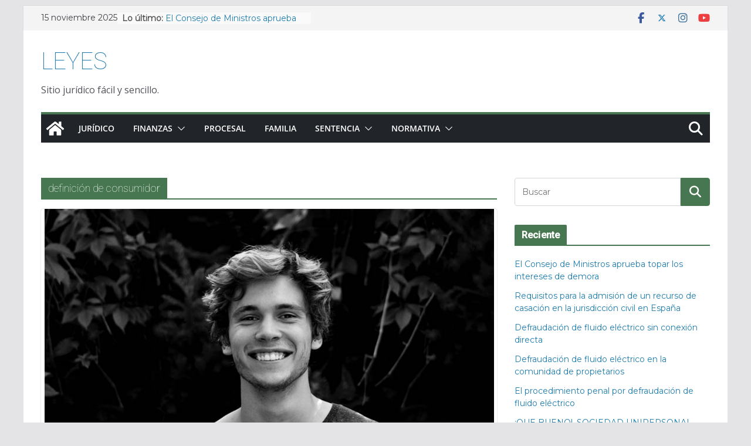

--- FILE ---
content_type: text/html; charset=UTF-8
request_url: https://www.leyes.tv/tag/definicion-de-consumidor/
body_size: 16936
content:
		<!doctype html>
		<html lang="es">
		
<head>

			<meta charset="UTF-8"/>
		<meta name="viewport" content="width=device-width, initial-scale=1">
		<link rel="profile" href="http://gmpg.org/xfn/11"/>
		
	<meta name='robots' content='index, follow, max-image-preview:large, max-snippet:-1, max-video-preview:-1' />
	<style>img:is([sizes="auto" i], [sizes^="auto," i]) { contain-intrinsic-size: 3000px 1500px }</style>
	
	<!-- This site is optimized with the Yoast SEO plugin v24.5 - https://yoast.com/wordpress/plugins/seo/ -->
	<title>definición de consumidor archivos - LEYES</title>
	<link rel="canonical" href="https://www.leyes.tv/tag/definicion-de-consumidor/" />
	<meta property="og:locale" content="es_ES" />
	<meta property="og:type" content="article" />
	<meta property="og:title" content="definición de consumidor archivos - LEYES" />
	<meta property="og:url" content="https://www.leyes.tv/tag/definicion-de-consumidor/" />
	<meta property="og:site_name" content="LEYES" />
	<meta name="twitter:card" content="summary_large_image" />
	<script type="application/ld+json" class="yoast-schema-graph">{"@context":"https://schema.org","@graph":[{"@type":"CollectionPage","@id":"https://www.leyes.tv/tag/definicion-de-consumidor/","url":"https://www.leyes.tv/tag/definicion-de-consumidor/","name":"definición de consumidor archivos - LEYES","isPartOf":{"@id":"https://www.leyes.tv/#website"},"primaryImageOfPage":{"@id":"https://www.leyes.tv/tag/definicion-de-consumidor/#primaryimage"},"image":{"@id":"https://www.leyes.tv/tag/definicion-de-consumidor/#primaryimage"},"thumbnailUrl":"https://www.leyes.tv/wp-content/uploads/2018/05/abogado_reclamaciones_seguros.jpg","breadcrumb":{"@id":"https://www.leyes.tv/tag/definicion-de-consumidor/#breadcrumb"},"inLanguage":"es"},{"@type":"ImageObject","inLanguage":"es","@id":"https://www.leyes.tv/tag/definicion-de-consumidor/#primaryimage","url":"https://www.leyes.tv/wp-content/uploads/2018/05/abogado_reclamaciones_seguros.jpg","contentUrl":"https://www.leyes.tv/wp-content/uploads/2018/05/abogado_reclamaciones_seguros.jpg","width":900,"height":523},{"@type":"BreadcrumbList","@id":"https://www.leyes.tv/tag/definicion-de-consumidor/#breadcrumb","itemListElement":[{"@type":"ListItem","position":1,"name":"Portada","item":"https://www.leyes.tv/"},{"@type":"ListItem","position":2,"name":"definición de consumidor"}]},{"@type":"WebSite","@id":"https://www.leyes.tv/#website","url":"https://www.leyes.tv/","name":"LEYES","description":"Sitio jurídico fácil y sencillo.","potentialAction":[{"@type":"SearchAction","target":{"@type":"EntryPoint","urlTemplate":"https://www.leyes.tv/?s={search_term_string}"},"query-input":{"@type":"PropertyValueSpecification","valueRequired":true,"valueName":"search_term_string"}}],"inLanguage":"es"}]}</script>
	<!-- / Yoast SEO plugin. -->


<link rel='dns-prefetch' href='//fonts.googleapis.com' />
<link rel="alternate" type="application/rss+xml" title="LEYES &raquo; Feed" href="https://www.leyes.tv/feed/" />
<link rel="alternate" type="application/rss+xml" title="LEYES &raquo; Feed de los comentarios" href="https://www.leyes.tv/comments/feed/" />
<link rel="alternate" type="application/rss+xml" title="LEYES &raquo; Etiqueta definición de consumidor del feed" href="https://www.leyes.tv/tag/definicion-de-consumidor/feed/" />
<script type="text/javascript">
/* <![CDATA[ */
window._wpemojiSettings = {"baseUrl":"https:\/\/s.w.org\/images\/core\/emoji\/15.0.3\/72x72\/","ext":".png","svgUrl":"https:\/\/s.w.org\/images\/core\/emoji\/15.0.3\/svg\/","svgExt":".svg","source":{"concatemoji":"https:\/\/www.leyes.tv\/wp-includes\/js\/wp-emoji-release.min.js?ver=6.7.4"}};
/*! This file is auto-generated */
!function(i,n){var o,s,e;function c(e){try{var t={supportTests:e,timestamp:(new Date).valueOf()};sessionStorage.setItem(o,JSON.stringify(t))}catch(e){}}function p(e,t,n){e.clearRect(0,0,e.canvas.width,e.canvas.height),e.fillText(t,0,0);var t=new Uint32Array(e.getImageData(0,0,e.canvas.width,e.canvas.height).data),r=(e.clearRect(0,0,e.canvas.width,e.canvas.height),e.fillText(n,0,0),new Uint32Array(e.getImageData(0,0,e.canvas.width,e.canvas.height).data));return t.every(function(e,t){return e===r[t]})}function u(e,t,n){switch(t){case"flag":return n(e,"\ud83c\udff3\ufe0f\u200d\u26a7\ufe0f","\ud83c\udff3\ufe0f\u200b\u26a7\ufe0f")?!1:!n(e,"\ud83c\uddfa\ud83c\uddf3","\ud83c\uddfa\u200b\ud83c\uddf3")&&!n(e,"\ud83c\udff4\udb40\udc67\udb40\udc62\udb40\udc65\udb40\udc6e\udb40\udc67\udb40\udc7f","\ud83c\udff4\u200b\udb40\udc67\u200b\udb40\udc62\u200b\udb40\udc65\u200b\udb40\udc6e\u200b\udb40\udc67\u200b\udb40\udc7f");case"emoji":return!n(e,"\ud83d\udc26\u200d\u2b1b","\ud83d\udc26\u200b\u2b1b")}return!1}function f(e,t,n){var r="undefined"!=typeof WorkerGlobalScope&&self instanceof WorkerGlobalScope?new OffscreenCanvas(300,150):i.createElement("canvas"),a=r.getContext("2d",{willReadFrequently:!0}),o=(a.textBaseline="top",a.font="600 32px Arial",{});return e.forEach(function(e){o[e]=t(a,e,n)}),o}function t(e){var t=i.createElement("script");t.src=e,t.defer=!0,i.head.appendChild(t)}"undefined"!=typeof Promise&&(o="wpEmojiSettingsSupports",s=["flag","emoji"],n.supports={everything:!0,everythingExceptFlag:!0},e=new Promise(function(e){i.addEventListener("DOMContentLoaded",e,{once:!0})}),new Promise(function(t){var n=function(){try{var e=JSON.parse(sessionStorage.getItem(o));if("object"==typeof e&&"number"==typeof e.timestamp&&(new Date).valueOf()<e.timestamp+604800&&"object"==typeof e.supportTests)return e.supportTests}catch(e){}return null}();if(!n){if("undefined"!=typeof Worker&&"undefined"!=typeof OffscreenCanvas&&"undefined"!=typeof URL&&URL.createObjectURL&&"undefined"!=typeof Blob)try{var e="postMessage("+f.toString()+"("+[JSON.stringify(s),u.toString(),p.toString()].join(",")+"));",r=new Blob([e],{type:"text/javascript"}),a=new Worker(URL.createObjectURL(r),{name:"wpTestEmojiSupports"});return void(a.onmessage=function(e){c(n=e.data),a.terminate(),t(n)})}catch(e){}c(n=f(s,u,p))}t(n)}).then(function(e){for(var t in e)n.supports[t]=e[t],n.supports.everything=n.supports.everything&&n.supports[t],"flag"!==t&&(n.supports.everythingExceptFlag=n.supports.everythingExceptFlag&&n.supports[t]);n.supports.everythingExceptFlag=n.supports.everythingExceptFlag&&!n.supports.flag,n.DOMReady=!1,n.readyCallback=function(){n.DOMReady=!0}}).then(function(){return e}).then(function(){var e;n.supports.everything||(n.readyCallback(),(e=n.source||{}).concatemoji?t(e.concatemoji):e.wpemoji&&e.twemoji&&(t(e.twemoji),t(e.wpemoji)))}))}((window,document),window._wpemojiSettings);
/* ]]> */
</script>
<style id='wp-emoji-styles-inline-css' type='text/css'>

	img.wp-smiley, img.emoji {
		display: inline !important;
		border: none !important;
		box-shadow: none !important;
		height: 1em !important;
		width: 1em !important;
		margin: 0 0.07em !important;
		vertical-align: -0.1em !important;
		background: none !important;
		padding: 0 !important;
	}
</style>
<link rel='stylesheet' id='wp-block-library-css' href='https://www.leyes.tv/wp-includes/css/dist/block-library/style.min.css?ver=6.7.4' type='text/css' media='all' />
<style id='wp-block-library-theme-inline-css' type='text/css'>
.wp-block-audio :where(figcaption){color:#555;font-size:13px;text-align:center}.is-dark-theme .wp-block-audio :where(figcaption){color:#ffffffa6}.wp-block-audio{margin:0 0 1em}.wp-block-code{border:1px solid #ccc;border-radius:4px;font-family:Menlo,Consolas,monaco,monospace;padding:.8em 1em}.wp-block-embed :where(figcaption){color:#555;font-size:13px;text-align:center}.is-dark-theme .wp-block-embed :where(figcaption){color:#ffffffa6}.wp-block-embed{margin:0 0 1em}.blocks-gallery-caption{color:#555;font-size:13px;text-align:center}.is-dark-theme .blocks-gallery-caption{color:#ffffffa6}:root :where(.wp-block-image figcaption){color:#555;font-size:13px;text-align:center}.is-dark-theme :root :where(.wp-block-image figcaption){color:#ffffffa6}.wp-block-image{margin:0 0 1em}.wp-block-pullquote{border-bottom:4px solid;border-top:4px solid;color:currentColor;margin-bottom:1.75em}.wp-block-pullquote cite,.wp-block-pullquote footer,.wp-block-pullquote__citation{color:currentColor;font-size:.8125em;font-style:normal;text-transform:uppercase}.wp-block-quote{border-left:.25em solid;margin:0 0 1.75em;padding-left:1em}.wp-block-quote cite,.wp-block-quote footer{color:currentColor;font-size:.8125em;font-style:normal;position:relative}.wp-block-quote:where(.has-text-align-right){border-left:none;border-right:.25em solid;padding-left:0;padding-right:1em}.wp-block-quote:where(.has-text-align-center){border:none;padding-left:0}.wp-block-quote.is-large,.wp-block-quote.is-style-large,.wp-block-quote:where(.is-style-plain){border:none}.wp-block-search .wp-block-search__label{font-weight:700}.wp-block-search__button{border:1px solid #ccc;padding:.375em .625em}:where(.wp-block-group.has-background){padding:1.25em 2.375em}.wp-block-separator.has-css-opacity{opacity:.4}.wp-block-separator{border:none;border-bottom:2px solid;margin-left:auto;margin-right:auto}.wp-block-separator.has-alpha-channel-opacity{opacity:1}.wp-block-separator:not(.is-style-wide):not(.is-style-dots){width:100px}.wp-block-separator.has-background:not(.is-style-dots){border-bottom:none;height:1px}.wp-block-separator.has-background:not(.is-style-wide):not(.is-style-dots){height:2px}.wp-block-table{margin:0 0 1em}.wp-block-table td,.wp-block-table th{word-break:normal}.wp-block-table :where(figcaption){color:#555;font-size:13px;text-align:center}.is-dark-theme .wp-block-table :where(figcaption){color:#ffffffa6}.wp-block-video :where(figcaption){color:#555;font-size:13px;text-align:center}.is-dark-theme .wp-block-video :where(figcaption){color:#ffffffa6}.wp-block-video{margin:0 0 1em}:root :where(.wp-block-template-part.has-background){margin-bottom:0;margin-top:0;padding:1.25em 2.375em}
</style>
<style id='global-styles-inline-css' type='text/css'>
:root{--wp--preset--aspect-ratio--square: 1;--wp--preset--aspect-ratio--4-3: 4/3;--wp--preset--aspect-ratio--3-4: 3/4;--wp--preset--aspect-ratio--3-2: 3/2;--wp--preset--aspect-ratio--2-3: 2/3;--wp--preset--aspect-ratio--16-9: 16/9;--wp--preset--aspect-ratio--9-16: 9/16;--wp--preset--color--black: #000000;--wp--preset--color--cyan-bluish-gray: #abb8c3;--wp--preset--color--white: #ffffff;--wp--preset--color--pale-pink: #f78da7;--wp--preset--color--vivid-red: #cf2e2e;--wp--preset--color--luminous-vivid-orange: #ff6900;--wp--preset--color--luminous-vivid-amber: #fcb900;--wp--preset--color--light-green-cyan: #7bdcb5;--wp--preset--color--vivid-green-cyan: #00d084;--wp--preset--color--pale-cyan-blue: #8ed1fc;--wp--preset--color--vivid-cyan-blue: #0693e3;--wp--preset--color--vivid-purple: #9b51e0;--wp--preset--gradient--vivid-cyan-blue-to-vivid-purple: linear-gradient(135deg,rgba(6,147,227,1) 0%,rgb(155,81,224) 100%);--wp--preset--gradient--light-green-cyan-to-vivid-green-cyan: linear-gradient(135deg,rgb(122,220,180) 0%,rgb(0,208,130) 100%);--wp--preset--gradient--luminous-vivid-amber-to-luminous-vivid-orange: linear-gradient(135deg,rgba(252,185,0,1) 0%,rgba(255,105,0,1) 100%);--wp--preset--gradient--luminous-vivid-orange-to-vivid-red: linear-gradient(135deg,rgba(255,105,0,1) 0%,rgb(207,46,46) 100%);--wp--preset--gradient--very-light-gray-to-cyan-bluish-gray: linear-gradient(135deg,rgb(238,238,238) 0%,rgb(169,184,195) 100%);--wp--preset--gradient--cool-to-warm-spectrum: linear-gradient(135deg,rgb(74,234,220) 0%,rgb(151,120,209) 20%,rgb(207,42,186) 40%,rgb(238,44,130) 60%,rgb(251,105,98) 80%,rgb(254,248,76) 100%);--wp--preset--gradient--blush-light-purple: linear-gradient(135deg,rgb(255,206,236) 0%,rgb(152,150,240) 100%);--wp--preset--gradient--blush-bordeaux: linear-gradient(135deg,rgb(254,205,165) 0%,rgb(254,45,45) 50%,rgb(107,0,62) 100%);--wp--preset--gradient--luminous-dusk: linear-gradient(135deg,rgb(255,203,112) 0%,rgb(199,81,192) 50%,rgb(65,88,208) 100%);--wp--preset--gradient--pale-ocean: linear-gradient(135deg,rgb(255,245,203) 0%,rgb(182,227,212) 50%,rgb(51,167,181) 100%);--wp--preset--gradient--electric-grass: linear-gradient(135deg,rgb(202,248,128) 0%,rgb(113,206,126) 100%);--wp--preset--gradient--midnight: linear-gradient(135deg,rgb(2,3,129) 0%,rgb(40,116,252) 100%);--wp--preset--font-size--small: 13px;--wp--preset--font-size--medium: 20px;--wp--preset--font-size--large: 36px;--wp--preset--font-size--x-large: 42px;--wp--preset--spacing--20: 0.44rem;--wp--preset--spacing--30: 0.67rem;--wp--preset--spacing--40: 1rem;--wp--preset--spacing--50: 1.5rem;--wp--preset--spacing--60: 2.25rem;--wp--preset--spacing--70: 3.38rem;--wp--preset--spacing--80: 5.06rem;--wp--preset--shadow--natural: 6px 6px 9px rgba(0, 0, 0, 0.2);--wp--preset--shadow--deep: 12px 12px 50px rgba(0, 0, 0, 0.4);--wp--preset--shadow--sharp: 6px 6px 0px rgba(0, 0, 0, 0.2);--wp--preset--shadow--outlined: 6px 6px 0px -3px rgba(255, 255, 255, 1), 6px 6px rgba(0, 0, 0, 1);--wp--preset--shadow--crisp: 6px 6px 0px rgba(0, 0, 0, 1);}:where(body) { margin: 0; }.wp-site-blocks > .alignleft { float: left; margin-right: 2em; }.wp-site-blocks > .alignright { float: right; margin-left: 2em; }.wp-site-blocks > .aligncenter { justify-content: center; margin-left: auto; margin-right: auto; }:where(.wp-site-blocks) > * { margin-block-start: 24px; margin-block-end: 0; }:where(.wp-site-blocks) > :first-child { margin-block-start: 0; }:where(.wp-site-blocks) > :last-child { margin-block-end: 0; }:root { --wp--style--block-gap: 24px; }:root :where(.is-layout-flow) > :first-child{margin-block-start: 0;}:root :where(.is-layout-flow) > :last-child{margin-block-end: 0;}:root :where(.is-layout-flow) > *{margin-block-start: 24px;margin-block-end: 0;}:root :where(.is-layout-constrained) > :first-child{margin-block-start: 0;}:root :where(.is-layout-constrained) > :last-child{margin-block-end: 0;}:root :where(.is-layout-constrained) > *{margin-block-start: 24px;margin-block-end: 0;}:root :where(.is-layout-flex){gap: 24px;}:root :where(.is-layout-grid){gap: 24px;}.is-layout-flow > .alignleft{float: left;margin-inline-start: 0;margin-inline-end: 2em;}.is-layout-flow > .alignright{float: right;margin-inline-start: 2em;margin-inline-end: 0;}.is-layout-flow > .aligncenter{margin-left: auto !important;margin-right: auto !important;}.is-layout-constrained > .alignleft{float: left;margin-inline-start: 0;margin-inline-end: 2em;}.is-layout-constrained > .alignright{float: right;margin-inline-start: 2em;margin-inline-end: 0;}.is-layout-constrained > .aligncenter{margin-left: auto !important;margin-right: auto !important;}.is-layout-constrained > :where(:not(.alignleft):not(.alignright):not(.alignfull)){margin-left: auto !important;margin-right: auto !important;}body .is-layout-flex{display: flex;}.is-layout-flex{flex-wrap: wrap;align-items: center;}.is-layout-flex > :is(*, div){margin: 0;}body .is-layout-grid{display: grid;}.is-layout-grid > :is(*, div){margin: 0;}body{padding-top: 0px;padding-right: 0px;padding-bottom: 0px;padding-left: 0px;}a:where(:not(.wp-element-button)){text-decoration: underline;}:root :where(.wp-element-button, .wp-block-button__link){background-color: #32373c;border-width: 0;color: #fff;font-family: inherit;font-size: inherit;line-height: inherit;padding: calc(0.667em + 2px) calc(1.333em + 2px);text-decoration: none;}.has-black-color{color: var(--wp--preset--color--black) !important;}.has-cyan-bluish-gray-color{color: var(--wp--preset--color--cyan-bluish-gray) !important;}.has-white-color{color: var(--wp--preset--color--white) !important;}.has-pale-pink-color{color: var(--wp--preset--color--pale-pink) !important;}.has-vivid-red-color{color: var(--wp--preset--color--vivid-red) !important;}.has-luminous-vivid-orange-color{color: var(--wp--preset--color--luminous-vivid-orange) !important;}.has-luminous-vivid-amber-color{color: var(--wp--preset--color--luminous-vivid-amber) !important;}.has-light-green-cyan-color{color: var(--wp--preset--color--light-green-cyan) !important;}.has-vivid-green-cyan-color{color: var(--wp--preset--color--vivid-green-cyan) !important;}.has-pale-cyan-blue-color{color: var(--wp--preset--color--pale-cyan-blue) !important;}.has-vivid-cyan-blue-color{color: var(--wp--preset--color--vivid-cyan-blue) !important;}.has-vivid-purple-color{color: var(--wp--preset--color--vivid-purple) !important;}.has-black-background-color{background-color: var(--wp--preset--color--black) !important;}.has-cyan-bluish-gray-background-color{background-color: var(--wp--preset--color--cyan-bluish-gray) !important;}.has-white-background-color{background-color: var(--wp--preset--color--white) !important;}.has-pale-pink-background-color{background-color: var(--wp--preset--color--pale-pink) !important;}.has-vivid-red-background-color{background-color: var(--wp--preset--color--vivid-red) !important;}.has-luminous-vivid-orange-background-color{background-color: var(--wp--preset--color--luminous-vivid-orange) !important;}.has-luminous-vivid-amber-background-color{background-color: var(--wp--preset--color--luminous-vivid-amber) !important;}.has-light-green-cyan-background-color{background-color: var(--wp--preset--color--light-green-cyan) !important;}.has-vivid-green-cyan-background-color{background-color: var(--wp--preset--color--vivid-green-cyan) !important;}.has-pale-cyan-blue-background-color{background-color: var(--wp--preset--color--pale-cyan-blue) !important;}.has-vivid-cyan-blue-background-color{background-color: var(--wp--preset--color--vivid-cyan-blue) !important;}.has-vivid-purple-background-color{background-color: var(--wp--preset--color--vivid-purple) !important;}.has-black-border-color{border-color: var(--wp--preset--color--black) !important;}.has-cyan-bluish-gray-border-color{border-color: var(--wp--preset--color--cyan-bluish-gray) !important;}.has-white-border-color{border-color: var(--wp--preset--color--white) !important;}.has-pale-pink-border-color{border-color: var(--wp--preset--color--pale-pink) !important;}.has-vivid-red-border-color{border-color: var(--wp--preset--color--vivid-red) !important;}.has-luminous-vivid-orange-border-color{border-color: var(--wp--preset--color--luminous-vivid-orange) !important;}.has-luminous-vivid-amber-border-color{border-color: var(--wp--preset--color--luminous-vivid-amber) !important;}.has-light-green-cyan-border-color{border-color: var(--wp--preset--color--light-green-cyan) !important;}.has-vivid-green-cyan-border-color{border-color: var(--wp--preset--color--vivid-green-cyan) !important;}.has-pale-cyan-blue-border-color{border-color: var(--wp--preset--color--pale-cyan-blue) !important;}.has-vivid-cyan-blue-border-color{border-color: var(--wp--preset--color--vivid-cyan-blue) !important;}.has-vivid-purple-border-color{border-color: var(--wp--preset--color--vivid-purple) !important;}.has-vivid-cyan-blue-to-vivid-purple-gradient-background{background: var(--wp--preset--gradient--vivid-cyan-blue-to-vivid-purple) !important;}.has-light-green-cyan-to-vivid-green-cyan-gradient-background{background: var(--wp--preset--gradient--light-green-cyan-to-vivid-green-cyan) !important;}.has-luminous-vivid-amber-to-luminous-vivid-orange-gradient-background{background: var(--wp--preset--gradient--luminous-vivid-amber-to-luminous-vivid-orange) !important;}.has-luminous-vivid-orange-to-vivid-red-gradient-background{background: var(--wp--preset--gradient--luminous-vivid-orange-to-vivid-red) !important;}.has-very-light-gray-to-cyan-bluish-gray-gradient-background{background: var(--wp--preset--gradient--very-light-gray-to-cyan-bluish-gray) !important;}.has-cool-to-warm-spectrum-gradient-background{background: var(--wp--preset--gradient--cool-to-warm-spectrum) !important;}.has-blush-light-purple-gradient-background{background: var(--wp--preset--gradient--blush-light-purple) !important;}.has-blush-bordeaux-gradient-background{background: var(--wp--preset--gradient--blush-bordeaux) !important;}.has-luminous-dusk-gradient-background{background: var(--wp--preset--gradient--luminous-dusk) !important;}.has-pale-ocean-gradient-background{background: var(--wp--preset--gradient--pale-ocean) !important;}.has-electric-grass-gradient-background{background: var(--wp--preset--gradient--electric-grass) !important;}.has-midnight-gradient-background{background: var(--wp--preset--gradient--midnight) !important;}.has-small-font-size{font-size: var(--wp--preset--font-size--small) !important;}.has-medium-font-size{font-size: var(--wp--preset--font-size--medium) !important;}.has-large-font-size{font-size: var(--wp--preset--font-size--large) !important;}.has-x-large-font-size{font-size: var(--wp--preset--font-size--x-large) !important;}
:root :where(.wp-block-pullquote){font-size: 1.5em;line-height: 1.6;}
</style>
<link rel='stylesheet' id='pdfprnt_frontend-css' href='https://www.leyes.tv/wp-content/plugins/pdf-print/css/frontend.css?ver=2.4.0' type='text/css' media='all' />
<link rel='stylesheet' id='toc-screen-css' href='https://www.leyes.tv/wp-content/plugins/table-of-contents-plus/screen.min.css?ver=2411.1' type='text/css' media='all' />
<link rel='stylesheet' id='colormag_style-css' href='https://www.leyes.tv/wp-content/themes/colormag/style.css?ver=4.0.10' type='text/css' media='all' />
<style id='colormag_style-inline-css' type='text/css'>
.colormag-button,
			blockquote, button,
			input[type=reset],
			input[type=button],
			input[type=submit],
			.cm-home-icon.front_page_on,
			.cm-post-categories a,
			.cm-primary-nav ul li ul li:hover,
			.cm-primary-nav ul li.current-menu-item,
			.cm-primary-nav ul li.current_page_ancestor,
			.cm-primary-nav ul li.current-menu-ancestor,
			.cm-primary-nav ul li.current_page_item,
			.cm-primary-nav ul li:hover,
			.cm-primary-nav ul li.focus,
			.cm-mobile-nav li a:hover,
			.colormag-header-clean #cm-primary-nav .cm-menu-toggle:hover,
			.cm-header .cm-mobile-nav li:hover,
			.cm-header .cm-mobile-nav li.current-page-ancestor,
			.cm-header .cm-mobile-nav li.current-menu-ancestor,
			.cm-header .cm-mobile-nav li.current-page-item,
			.cm-header .cm-mobile-nav li.current-menu-item,
			.cm-primary-nav ul li.focus > a,
			.cm-layout-2 .cm-primary-nav ul ul.sub-menu li.focus > a,
			.cm-mobile-nav .current-menu-item>a, .cm-mobile-nav .current_page_item>a,
			.colormag-header-clean .cm-mobile-nav li:hover > a,
			.colormag-header-clean .cm-mobile-nav li.current-page-ancestor > a,
			.colormag-header-clean .cm-mobile-nav li.current-menu-ancestor > a,
			.colormag-header-clean .cm-mobile-nav li.current-page-item > a,
			.colormag-header-clean .cm-mobile-nav li.current-menu-item > a,
			.fa.search-top:hover,
			.widget_call_to_action .btn--primary,
			.colormag-footer--classic .cm-footer-cols .cm-row .cm-widget-title span::before,
			.colormag-footer--classic-bordered .cm-footer-cols .cm-row .cm-widget-title span::before,
			.cm-featured-posts .cm-widget-title span,
			.cm-featured-category-slider-widget .cm-slide-content .cm-entry-header-meta .cm-post-categories a,
			.cm-highlighted-posts .cm-post-content .cm-entry-header-meta .cm-post-categories a,
			.cm-category-slide-next, .cm-category-slide-prev, .slide-next,
			.slide-prev, .cm-tabbed-widget ul li, .cm-posts .wp-pagenavi .current,
			.cm-posts .wp-pagenavi a:hover, .cm-secondary .cm-widget-title span,
			.cm-posts .post .cm-post-content .cm-entry-header-meta .cm-post-categories a,
			.cm-page-header .cm-page-title span, .entry-meta .post-format i,
			.format-link .cm-entry-summary a, .cm-entry-button, .infinite-scroll .tg-infinite-scroll,
			.no-more-post-text, .pagination span,
			.comments-area .comment-author-link span,
			.cm-footer-cols .cm-row .cm-widget-title span,
			.advertisement_above_footer .cm-widget-title span,
			.error, .cm-primary .cm-widget-title span,
			.related-posts-wrapper.style-three .cm-post-content .cm-entry-title a:hover:before,
			.cm-slider-area .cm-widget-title span,
			.cm-beside-slider-widget .cm-widget-title span,
			.top-full-width-sidebar .cm-widget-title span,
			.wp-block-quote, .wp-block-quote.is-style-large,
			.wp-block-quote.has-text-align-right,
			.cm-error-404 .cm-btn, .widget .wp-block-heading, .wp-block-search button,
			.widget a::before, .cm-post-date a::before,
			.byline a::before,
			.colormag-footer--classic-bordered .cm-widget-title::before,
			.wp-block-button__link,
			#cm-tertiary .cm-widget-title span,
			.link-pagination .post-page-numbers.current,
			.wp-block-query-pagination-numbers .page-numbers.current,
			.wp-element-button,
			.wp-block-button .wp-block-button__link,
			.wp-element-button,
			.cm-layout-2 .cm-primary-nav ul ul.sub-menu li:hover,
			.cm-layout-2 .cm-primary-nav ul ul.sub-menu li.current-menu-ancestor,
			.cm-layout-2 .cm-primary-nav ul ul.sub-menu li.current-menu-item,
			.cm-layout-2 .cm-primary-nav ul ul.sub-menu li.focus,
			.search-wrap button,
			.page-numbers .current,
			.cm-footer-builder .cm-widget-title span,
			.wp-block-search .wp-element-button:hover{background-color:#477750;}a,
			.cm-layout-2 #cm-primary-nav .fa.search-top:hover,
			.cm-layout-2 #cm-primary-nav.cm-mobile-nav .cm-random-post a:hover .fa-random,
			.cm-layout-2 #cm-primary-nav.cm-primary-nav .cm-random-post a:hover .fa-random,
			.cm-layout-2 .breaking-news .newsticker a:hover,
			.cm-layout-2 .cm-primary-nav ul li.current-menu-item > a,
			.cm-layout-2 .cm-primary-nav ul li.current_page_item > a,
			.cm-layout-2 .cm-primary-nav ul li:hover > a,
			.cm-layout-2 .cm-primary-nav ul li.focus > a
			.dark-skin .cm-layout-2-style-1 #cm-primary-nav.cm-primary-nav .cm-home-icon:hover .fa,
			.byline a:hover, .comments a:hover, .cm-edit-link a:hover, .cm-post-date a:hover,
			.social-links:not(.cm-header-actions .social-links) i.fa:hover, .cm-tag-links a:hover,
			.colormag-header-clean .social-links li:hover i.fa, .cm-layout-2-style-1 .social-links li:hover i.fa,
			.colormag-header-clean .breaking-news .newsticker a:hover, .widget_featured_posts .article-content .cm-entry-title a:hover,
			.widget_featured_slider .slide-content .cm-below-entry-meta .byline a:hover,
			.widget_featured_slider .slide-content .cm-below-entry-meta .comments a:hover,
			.widget_featured_slider .slide-content .cm-below-entry-meta .cm-post-date a:hover,
			.widget_featured_slider .slide-content .cm-entry-title a:hover,
			.widget_block_picture_news.widget_featured_posts .article-content .cm-entry-title a:hover,
			.widget_highlighted_posts .article-content .cm-below-entry-meta .byline a:hover,
			.widget_highlighted_posts .article-content .cm-below-entry-meta .comments a:hover,
			.widget_highlighted_posts .article-content .cm-below-entry-meta .cm-post-date a:hover,
			.widget_highlighted_posts .article-content .cm-entry-title a:hover, i.fa-arrow-up, i.fa-arrow-down,
			.cm-site-title a, #content .post .article-content .cm-entry-title a:hover, .entry-meta .byline i,
			.entry-meta .cat-links i, .entry-meta a, .post .cm-entry-title a:hover, .search .cm-entry-title a:hover,
			.entry-meta .comments-link a:hover, .entry-meta .cm-edit-link a:hover, .entry-meta .cm-post-date a:hover,
			.entry-meta .cm-tag-links a:hover, .single #content .tags a:hover, .count, .next a:hover, .previous a:hover,
			.related-posts-main-title .fa, .single-related-posts .article-content .cm-entry-title a:hover,
			.pagination a span:hover,
			#content .comments-area a.comment-cm-edit-link:hover, #content .comments-area a.comment-permalink:hover,
			#content .comments-area article header cite a:hover, .comments-area .comment-author-link a:hover,
			.comment .comment-reply-link:hover,
			.nav-next a, .nav-previous a,
			#cm-footer .cm-footer-menu ul li a:hover,
			.cm-footer-cols .cm-row a:hover, a#scroll-up i, .related-posts-wrapper-flyout .cm-entry-title a:hover,
			.human-diff-time .human-diff-time-display:hover,
			.cm-layout-2-style-1 #cm-primary-nav .fa:hover,
			.cm-footer-bar a,
			.cm-post-date a:hover,
			.cm-author a:hover,
			.cm-comments-link a:hover,
			.cm-tag-links a:hover,
			.cm-edit-link a:hover,
			.cm-footer-bar .copyright a,
			.cm-featured-posts .cm-entry-title a:hover,
			.cm-posts .post .cm-post-content .cm-entry-title a:hover,
			.cm-posts .post .single-title-above .cm-entry-title a:hover,
			.cm-layout-2 .cm-primary-nav ul li:hover > a,
			.cm-layout-2 #cm-primary-nav .fa:hover,
			.cm-entry-title a:hover,
			button:hover, input[type="button"]:hover,
			input[type="reset"]:hover,
			input[type="submit"]:hover,
			.wp-block-button .wp-block-button__link:hover,
			.cm-button:hover,
			.wp-element-button:hover,
			li.product .added_to_cart:hover,
			.comments-area .comment-permalink:hover,
			.cm-footer-bar-area .cm-footer-bar__2 a{color:#477750;}#cm-primary-nav,
			.cm-contained .cm-header-2 .cm-row, .cm-header-builder.cm-full-width .cm-main-header .cm-header-bottom-row{border-top-color:#477750;}.cm-layout-2 #cm-primary-nav,
			.cm-layout-2 .cm-primary-nav ul ul.sub-menu li:hover,
			.cm-layout-2 .cm-primary-nav ul > li:hover > a,
			.cm-layout-2 .cm-primary-nav ul > li.current-menu-item > a,
			.cm-layout-2 .cm-primary-nav ul > li.current-menu-ancestor > a,
			.cm-layout-2 .cm-primary-nav ul ul.sub-menu li.current-menu-ancestor,
			.cm-layout-2 .cm-primary-nav ul ul.sub-menu li.current-menu-item,
			.cm-layout-2 .cm-primary-nav ul ul.sub-menu li.focus,
			cm-layout-2 .cm-primary-nav ul ul.sub-menu li.current-menu-ancestor,
			cm-layout-2 .cm-primary-nav ul ul.sub-menu li.current-menu-item,
			cm-layout-2 #cm-primary-nav .cm-menu-toggle:hover,
			cm-layout-2 #cm-primary-nav.cm-mobile-nav .cm-menu-toggle,
			cm-layout-2 .cm-primary-nav ul > li:hover > a,
			cm-layout-2 .cm-primary-nav ul > li.current-menu-item > a,
			cm-layout-2 .cm-primary-nav ul > li.current-menu-ancestor > a,
			.cm-layout-2 .cm-primary-nav ul li.focus > a, .pagination a span:hover,
			.cm-error-404 .cm-btn,
			.single-post .cm-post-categories a::after,
			.widget .block-title,
			.cm-layout-2 .cm-primary-nav ul li.focus > a,
			button,
			input[type="button"],
			input[type="reset"],
			input[type="submit"],
			.wp-block-button .wp-block-button__link,
			.cm-button,
			.wp-element-button,
			li.product .added_to_cart{border-color:#477750;}.cm-secondary .cm-widget-title,
			#cm-tertiary .cm-widget-title,
			.widget_featured_posts .widget-title,
			#secondary .widget-title,
			#cm-tertiary .widget-title,
			.cm-page-header .cm-page-title,
			.cm-footer-cols .cm-row .widget-title,
			.advertisement_above_footer .widget-title,
			#primary .widget-title,
			.widget_slider_area .widget-title,
			.widget_beside_slider .widget-title,
			.top-full-width-sidebar .widget-title,
			.cm-footer-cols .cm-row .cm-widget-title,
			.cm-footer-bar .copyright a,
			.cm-layout-2.cm-layout-2-style-2 #cm-primary-nav,
			.cm-layout-2 .cm-primary-nav ul > li:hover > a,
			.cm-footer-builder .cm-widget-title,
			.cm-layout-2 .cm-primary-nav ul > li.current-menu-item > a{border-bottom-color:#477750;}body,
			button,
			input,
			select,
			textarea,
			blockquote p,
			.entry-meta,
			.cm-entry-button,
			dl,
			.previous a,
			.next a,
			.nav-previous a,
			.nav-next a,
			#respond h3#reply-title #cancel-comment-reply-link,
			#respond form input[type="text"],
			#respond form textarea,
			.cm-secondary .widget,
			.cm-error-404 .widget,
			.cm-entry-summary p{font-family:Montserrat;font-weight:400;}h1 ,h2, h3, h4, h5, h6{font-family:Roboto;font-weight:100;}h1{font-size:15px;}h2{font-family:Montserrat;font-weight:400;font-size:18px;}h3{font-size:16px;}h4{font-family:Libre Franklin;font-weight:400;font-size:16px;}.cm-entry-title{font-family:Roboto;font-weight:500;}@media screen and (min-width: 992px) {.cm-primary{width:70%;}}body{background-color:eaeaea;background-position:;background-size:;background-attachment:;background-repeat:;}.cm-footer-cols{background-color:#111111;}.cm-header .cm-menu-toggle svg,
			.cm-header .cm-menu-toggle svg{fill:#fff;}.cm-footer-bar-area .cm-footer-bar__2 a{color:#207daf;}.colormag-button,
			blockquote, button,
			input[type=reset],
			input[type=button],
			input[type=submit],
			.cm-home-icon.front_page_on,
			.cm-post-categories a,
			.cm-primary-nav ul li ul li:hover,
			.cm-primary-nav ul li.current-menu-item,
			.cm-primary-nav ul li.current_page_ancestor,
			.cm-primary-nav ul li.current-menu-ancestor,
			.cm-primary-nav ul li.current_page_item,
			.cm-primary-nav ul li:hover,
			.cm-primary-nav ul li.focus,
			.cm-mobile-nav li a:hover,
			.colormag-header-clean #cm-primary-nav .cm-menu-toggle:hover,
			.cm-header .cm-mobile-nav li:hover,
			.cm-header .cm-mobile-nav li.current-page-ancestor,
			.cm-header .cm-mobile-nav li.current-menu-ancestor,
			.cm-header .cm-mobile-nav li.current-page-item,
			.cm-header .cm-mobile-nav li.current-menu-item,
			.cm-primary-nav ul li.focus > a,
			.cm-layout-2 .cm-primary-nav ul ul.sub-menu li.focus > a,
			.cm-mobile-nav .current-menu-item>a, .cm-mobile-nav .current_page_item>a,
			.colormag-header-clean .cm-mobile-nav li:hover > a,
			.colormag-header-clean .cm-mobile-nav li.current-page-ancestor > a,
			.colormag-header-clean .cm-mobile-nav li.current-menu-ancestor > a,
			.colormag-header-clean .cm-mobile-nav li.current-page-item > a,
			.colormag-header-clean .cm-mobile-nav li.current-menu-item > a,
			.fa.search-top:hover,
			.widget_call_to_action .btn--primary,
			.colormag-footer--classic .cm-footer-cols .cm-row .cm-widget-title span::before,
			.colormag-footer--classic-bordered .cm-footer-cols .cm-row .cm-widget-title span::before,
			.cm-featured-posts .cm-widget-title span,
			.cm-featured-category-slider-widget .cm-slide-content .cm-entry-header-meta .cm-post-categories a,
			.cm-highlighted-posts .cm-post-content .cm-entry-header-meta .cm-post-categories a,
			.cm-category-slide-next, .cm-category-slide-prev, .slide-next,
			.slide-prev, .cm-tabbed-widget ul li, .cm-posts .wp-pagenavi .current,
			.cm-posts .wp-pagenavi a:hover, .cm-secondary .cm-widget-title span,
			.cm-posts .post .cm-post-content .cm-entry-header-meta .cm-post-categories a,
			.cm-page-header .cm-page-title span, .entry-meta .post-format i,
			.format-link .cm-entry-summary a, .cm-entry-button, .infinite-scroll .tg-infinite-scroll,
			.no-more-post-text, .pagination span,
			.comments-area .comment-author-link span,
			.cm-footer-cols .cm-row .cm-widget-title span,
			.advertisement_above_footer .cm-widget-title span,
			.error, .cm-primary .cm-widget-title span,
			.related-posts-wrapper.style-three .cm-post-content .cm-entry-title a:hover:before,
			.cm-slider-area .cm-widget-title span,
			.cm-beside-slider-widget .cm-widget-title span,
			.top-full-width-sidebar .cm-widget-title span,
			.wp-block-quote, .wp-block-quote.is-style-large,
			.wp-block-quote.has-text-align-right,
			.cm-error-404 .cm-btn, .widget .wp-block-heading, .wp-block-search button,
			.widget a::before, .cm-post-date a::before,
			.byline a::before,
			.colormag-footer--classic-bordered .cm-widget-title::before,
			.wp-block-button__link,
			#cm-tertiary .cm-widget-title span,
			.link-pagination .post-page-numbers.current,
			.wp-block-query-pagination-numbers .page-numbers.current,
			.wp-element-button,
			.wp-block-button .wp-block-button__link,
			.wp-element-button,
			.cm-layout-2 .cm-primary-nav ul ul.sub-menu li:hover,
			.cm-layout-2 .cm-primary-nav ul ul.sub-menu li.current-menu-ancestor,
			.cm-layout-2 .cm-primary-nav ul ul.sub-menu li.current-menu-item,
			.cm-layout-2 .cm-primary-nav ul ul.sub-menu li.focus,
			.search-wrap button,
			.page-numbers .current,
			.cm-footer-builder .cm-widget-title span,
			.wp-block-search .wp-element-button:hover{background-color:#477750;}a,
			.cm-layout-2 #cm-primary-nav .fa.search-top:hover,
			.cm-layout-2 #cm-primary-nav.cm-mobile-nav .cm-random-post a:hover .fa-random,
			.cm-layout-2 #cm-primary-nav.cm-primary-nav .cm-random-post a:hover .fa-random,
			.cm-layout-2 .breaking-news .newsticker a:hover,
			.cm-layout-2 .cm-primary-nav ul li.current-menu-item > a,
			.cm-layout-2 .cm-primary-nav ul li.current_page_item > a,
			.cm-layout-2 .cm-primary-nav ul li:hover > a,
			.cm-layout-2 .cm-primary-nav ul li.focus > a
			.dark-skin .cm-layout-2-style-1 #cm-primary-nav.cm-primary-nav .cm-home-icon:hover .fa,
			.byline a:hover, .comments a:hover, .cm-edit-link a:hover, .cm-post-date a:hover,
			.social-links:not(.cm-header-actions .social-links) i.fa:hover, .cm-tag-links a:hover,
			.colormag-header-clean .social-links li:hover i.fa, .cm-layout-2-style-1 .social-links li:hover i.fa,
			.colormag-header-clean .breaking-news .newsticker a:hover, .widget_featured_posts .article-content .cm-entry-title a:hover,
			.widget_featured_slider .slide-content .cm-below-entry-meta .byline a:hover,
			.widget_featured_slider .slide-content .cm-below-entry-meta .comments a:hover,
			.widget_featured_slider .slide-content .cm-below-entry-meta .cm-post-date a:hover,
			.widget_featured_slider .slide-content .cm-entry-title a:hover,
			.widget_block_picture_news.widget_featured_posts .article-content .cm-entry-title a:hover,
			.widget_highlighted_posts .article-content .cm-below-entry-meta .byline a:hover,
			.widget_highlighted_posts .article-content .cm-below-entry-meta .comments a:hover,
			.widget_highlighted_posts .article-content .cm-below-entry-meta .cm-post-date a:hover,
			.widget_highlighted_posts .article-content .cm-entry-title a:hover, i.fa-arrow-up, i.fa-arrow-down,
			.cm-site-title a, #content .post .article-content .cm-entry-title a:hover, .entry-meta .byline i,
			.entry-meta .cat-links i, .entry-meta a, .post .cm-entry-title a:hover, .search .cm-entry-title a:hover,
			.entry-meta .comments-link a:hover, .entry-meta .cm-edit-link a:hover, .entry-meta .cm-post-date a:hover,
			.entry-meta .cm-tag-links a:hover, .single #content .tags a:hover, .count, .next a:hover, .previous a:hover,
			.related-posts-main-title .fa, .single-related-posts .article-content .cm-entry-title a:hover,
			.pagination a span:hover,
			#content .comments-area a.comment-cm-edit-link:hover, #content .comments-area a.comment-permalink:hover,
			#content .comments-area article header cite a:hover, .comments-area .comment-author-link a:hover,
			.comment .comment-reply-link:hover,
			.nav-next a, .nav-previous a,
			#cm-footer .cm-footer-menu ul li a:hover,
			.cm-footer-cols .cm-row a:hover, a#scroll-up i, .related-posts-wrapper-flyout .cm-entry-title a:hover,
			.human-diff-time .human-diff-time-display:hover,
			.cm-layout-2-style-1 #cm-primary-nav .fa:hover,
			.cm-footer-bar a,
			.cm-post-date a:hover,
			.cm-author a:hover,
			.cm-comments-link a:hover,
			.cm-tag-links a:hover,
			.cm-edit-link a:hover,
			.cm-footer-bar .copyright a,
			.cm-featured-posts .cm-entry-title a:hover,
			.cm-posts .post .cm-post-content .cm-entry-title a:hover,
			.cm-posts .post .single-title-above .cm-entry-title a:hover,
			.cm-layout-2 .cm-primary-nav ul li:hover > a,
			.cm-layout-2 #cm-primary-nav .fa:hover,
			.cm-entry-title a:hover,
			button:hover, input[type="button"]:hover,
			input[type="reset"]:hover,
			input[type="submit"]:hover,
			.wp-block-button .wp-block-button__link:hover,
			.cm-button:hover,
			.wp-element-button:hover,
			li.product .added_to_cart:hover,
			.comments-area .comment-permalink:hover,
			.cm-footer-bar-area .cm-footer-bar__2 a{color:#477750;}#cm-primary-nav,
			.cm-contained .cm-header-2 .cm-row, .cm-header-builder.cm-full-width .cm-main-header .cm-header-bottom-row{border-top-color:#477750;}.cm-layout-2 #cm-primary-nav,
			.cm-layout-2 .cm-primary-nav ul ul.sub-menu li:hover,
			.cm-layout-2 .cm-primary-nav ul > li:hover > a,
			.cm-layout-2 .cm-primary-nav ul > li.current-menu-item > a,
			.cm-layout-2 .cm-primary-nav ul > li.current-menu-ancestor > a,
			.cm-layout-2 .cm-primary-nav ul ul.sub-menu li.current-menu-ancestor,
			.cm-layout-2 .cm-primary-nav ul ul.sub-menu li.current-menu-item,
			.cm-layout-2 .cm-primary-nav ul ul.sub-menu li.focus,
			cm-layout-2 .cm-primary-nav ul ul.sub-menu li.current-menu-ancestor,
			cm-layout-2 .cm-primary-nav ul ul.sub-menu li.current-menu-item,
			cm-layout-2 #cm-primary-nav .cm-menu-toggle:hover,
			cm-layout-2 #cm-primary-nav.cm-mobile-nav .cm-menu-toggle,
			cm-layout-2 .cm-primary-nav ul > li:hover > a,
			cm-layout-2 .cm-primary-nav ul > li.current-menu-item > a,
			cm-layout-2 .cm-primary-nav ul > li.current-menu-ancestor > a,
			.cm-layout-2 .cm-primary-nav ul li.focus > a, .pagination a span:hover,
			.cm-error-404 .cm-btn,
			.single-post .cm-post-categories a::after,
			.widget .block-title,
			.cm-layout-2 .cm-primary-nav ul li.focus > a,
			button,
			input[type="button"],
			input[type="reset"],
			input[type="submit"],
			.wp-block-button .wp-block-button__link,
			.cm-button,
			.wp-element-button,
			li.product .added_to_cart{border-color:#477750;}.cm-secondary .cm-widget-title,
			#cm-tertiary .cm-widget-title,
			.widget_featured_posts .widget-title,
			#secondary .widget-title,
			#cm-tertiary .widget-title,
			.cm-page-header .cm-page-title,
			.cm-footer-cols .cm-row .widget-title,
			.advertisement_above_footer .widget-title,
			#primary .widget-title,
			.widget_slider_area .widget-title,
			.widget_beside_slider .widget-title,
			.top-full-width-sidebar .widget-title,
			.cm-footer-cols .cm-row .cm-widget-title,
			.cm-footer-bar .copyright a,
			.cm-layout-2.cm-layout-2-style-2 #cm-primary-nav,
			.cm-layout-2 .cm-primary-nav ul > li:hover > a,
			.cm-footer-builder .cm-widget-title,
			.cm-layout-2 .cm-primary-nav ul > li.current-menu-item > a{border-bottom-color:#477750;}body,
			button,
			input,
			select,
			textarea,
			blockquote p,
			.entry-meta,
			.cm-entry-button,
			dl,
			.previous a,
			.next a,
			.nav-previous a,
			.nav-next a,
			#respond h3#reply-title #cancel-comment-reply-link,
			#respond form input[type="text"],
			#respond form textarea,
			.cm-secondary .widget,
			.cm-error-404 .widget,
			.cm-entry-summary p{font-family:Montserrat;font-weight:400;}h1 ,h2, h3, h4, h5, h6{font-family:Roboto;font-weight:100;}h1{font-size:15px;}h2{font-family:Montserrat;font-weight:400;font-size:18px;}h3{font-size:16px;}h4{font-family:Libre Franklin;font-weight:400;font-size:16px;}.cm-entry-title{font-family:Roboto;font-weight:500;}@media screen and (min-width: 992px) {.cm-primary{width:70%;}}body{background-color:eaeaea;background-position:;background-size:;background-attachment:;background-repeat:;}.cm-footer-cols{background-color:#111111;}.cm-header .cm-menu-toggle svg,
			.cm-header .cm-menu-toggle svg{fill:#fff;}.cm-footer-bar-area .cm-footer-bar__2 a{color:#207daf;}:root{--top-grid-columns: 4;
			--main-grid-columns: 4;
			--bottom-grid-columns: 2;
			} :root{--colormag-color-1: #eaf3fb;--colormag-color-2: #bfdcf3;--colormag-color-3: #94c4eb;--colormag-color-4: #6aace2;--colormag-color-5: #257bc1;--colormag-color-6: #1d6096;--colormag-color-7: #15446b;--colormag-color-8: #0c2941;--colormag-color-9: #040e16;}.mzb-featured-posts, .mzb-social-icon, .mzb-featured-categories, .mzb-social-icons-insert{--color--light--primary:rgba(71,119,80,0.1);}body{--color--light--primary:#477750;--color--primary:#477750;}
</style>
<link rel='stylesheet' id='font-awesome-all-css' href='https://www.leyes.tv/wp-content/themes/colormag/inc/customizer/customind/assets/fontawesome/v6/css/all.min.css?ver=6.2.4' type='text/css' media='all' />
<link rel='stylesheet' id='colormag_google_fonts-css' href='https://fonts.googleapis.com/css?family=Roboto%3A500%2C100%7CLibre+Franklin%3A400%7COpen+Sans%3A0%7CMontserrat%3A400&#038;ver=4.0.10' type='text/css' media='all' />
<link rel='stylesheet' id='font-awesome-4-css' href='https://www.leyes.tv/wp-content/themes/colormag/assets/library/font-awesome/css/v4-shims.min.css?ver=4.7.0' type='text/css' media='all' />
<link rel='stylesheet' id='font-awesome-solid-css' href='https://www.leyes.tv/wp-content/themes/colormag/assets/library/font-awesome/css/solid.min.css?ver=6.2.4' type='text/css' media='all' />
<script type="text/javascript" src="https://www.leyes.tv/wp-includes/js/jquery/jquery.min.js?ver=3.7.1" id="jquery-core-js"></script>
<script type="text/javascript" src="https://www.leyes.tv/wp-includes/js/jquery/jquery-migrate.min.js?ver=3.4.1" id="jquery-migrate-js"></script>
<!--[if lte IE 8]>
<script type="text/javascript" src="https://www.leyes.tv/wp-content/themes/colormag/assets/js/html5shiv.min.js?ver=4.0.10" id="html5-js"></script>
<![endif]-->
<link rel="https://api.w.org/" href="https://www.leyes.tv/wp-json/" /><link rel="alternate" title="JSON" type="application/json" href="https://www.leyes.tv/wp-json/wp/v2/tags/358" /><link rel="EditURI" type="application/rsd+xml" title="RSD" href="https://www.leyes.tv/xmlrpc.php?rsd" />
<meta name="generator" content="WordPress 6.7.4" />
		<style type="text/css" id="wp-custom-css">
			SENTENCIA TRIBUNAL SUPREMO 579/2022. SOBRE CLÁUSULA SUELO y STS 241/2013		</style>
		
<meta name="google-site-verification" content="pvSAUOZbX-7Tyu-TM5jE8x5FRdVvreHilwCxnk1Ox2k" />
</head>

<body class="archive tag tag-definicion-de-consumidor tag-358 wp-embed-responsive cm-header-layout-1 adv-style-1  boxed">




		<div id="page" class="hfeed site">
				<a class="skip-link screen-reader-text" href="#main">Saltar al contenido</a>
		

			<header id="cm-masthead" class="cm-header cm-layout-1 cm-layout-1-style-1 cm-contained">
		
		
				<div class="cm-top-bar">
					<div class="cm-container">
						<div class="cm-row">
							<div class="cm-top-bar__1">
				
		<div class="date-in-header">
			15 noviembre 2025		</div>

		
		<div class="breaking-news">
			<strong class="breaking-news-latest">Lo último:</strong>

			<ul class="newsticker">
									<li>
						<a href="https://www.leyes.tv/el-consejo-de-ministros-aprueba-topar-los-intereses-de-demora/" title="El Consejo de Ministros aprueba topar los intereses de demora">
							El Consejo de Ministros aprueba topar los intereses de demora						</a>
					</li>
									<li>
						<a href="https://www.leyes.tv/requisitos-para-la-admision-de-un-recurso-de-casacion-en-la-jurisdiccion-civil-en-espana/" title="Requisitos para la admisión de un recurso de casación en la jurisdicción civil en España">
							Requisitos para la admisión de un recurso de casación en la jurisdicción civil en España						</a>
					</li>
									<li>
						<a href="https://www.leyes.tv/defraudacion-de-fluido-electrico-sin-conexion-directa/" title="Defraudación de fluido eléctrico sin conexión directa">
							Defraudación de fluido eléctrico sin conexión directa						</a>
					</li>
									<li>
						<a href="https://www.leyes.tv/defraudacion-de-fluido-electrico-en-la-comunidad-de-propietarios/" title="Defraudación de fluido eléctrico en la comunidad de propietarios">
							Defraudación de fluido eléctrico en la comunidad de propietarios						</a>
					</li>
									<li>
						<a href="https://www.leyes.tv/el-procedimiento-penal-por-defraudacion-de-fluido-electrico/" title="El procedimiento penal por defraudación de fluido eléctrico">
							El procedimiento penal por defraudación de fluido eléctrico						</a>
					</li>
							</ul>
		</div>

									</div>

							<div class="cm-top-bar__2">
				
		<div class="social-links">
			<ul>
				<li><a href="#" target="_blank"><i class="fa fa-facebook"></i></a></li><li><a href="#" target="_blank"><i class="fa-brands fa-x-twitter"></i></a></li><li><a href="#" target="_blank"><i class="fa fa-instagram"></i></a></li><li><a href="#" target="_blank"><i class="fa fa-youtube"></i></a></li>			</ul>
		</div><!-- .social-links -->
									</div>
						</div>
					</div>
				</div>

				
				<div class="cm-main-header">
		
		
	<div id="cm-header-1" class="cm-header-1">
		<div class="cm-container">
			<div class="cm-row">

				<div class="cm-header-col-1">
										<div id="cm-site-branding" class="cm-site-branding">
							</div><!-- #cm-site-branding -->
	
	<div id="cm-site-info" class="">
								<h3 class="cm-site-title">
							<a href="https://www.leyes.tv/" title="LEYES" rel="home">LEYES</a>
						</h3>
						
											<p class="cm-site-description">
							Sitio jurídico fácil y sencillo.						</p><!-- .cm-site-description -->
											</div><!-- #cm-site-info -->
					</div><!-- .cm-header-col-1 -->

				<div class="cm-header-col-2">
								</div><!-- .cm-header-col-2 -->

		</div>
	</div>
</div>
		
<div id="cm-header-2" class="cm-header-2">
	<nav id="cm-primary-nav" class="cm-primary-nav">
		<div class="cm-container">
			<div class="cm-row">
				
				<div class="cm-home-icon">
					<a href="https://www.leyes.tv/"
						title="LEYES"
					>
						<svg class="cm-icon cm-icon--home" xmlns="http://www.w3.org/2000/svg" viewBox="0 0 28 22"><path d="M13.6465 6.01133L5.11148 13.0409V20.6278C5.11148 20.8242 5.18952 21.0126 5.32842 21.1515C5.46733 21.2904 5.65572 21.3685 5.85217 21.3685L11.0397 21.3551C11.2355 21.3541 11.423 21.2756 11.5611 21.1368C11.6992 20.998 11.7767 20.8102 11.7767 20.6144V16.1837C11.7767 15.9873 11.8547 15.7989 11.9937 15.66C12.1326 15.521 12.321 15.443 12.5174 15.443H15.4801C15.6766 15.443 15.865 15.521 16.0039 15.66C16.1428 15.7989 16.2208 15.9873 16.2208 16.1837V20.6111C16.2205 20.7086 16.2394 20.8052 16.2765 20.8953C16.3136 20.9854 16.3681 21.0673 16.4369 21.1364C16.5057 21.2054 16.5875 21.2602 16.6775 21.2975C16.7675 21.3349 16.864 21.3541 16.9615 21.3541L22.1472 21.3685C22.3436 21.3685 22.532 21.2904 22.6709 21.1515C22.8099 21.0126 22.8879 20.8242 22.8879 20.6278V13.0358L14.3548 6.01133C14.2544 5.93047 14.1295 5.88637 14.0006 5.88637C13.8718 5.88637 13.7468 5.93047 13.6465 6.01133ZM27.1283 10.7892L23.2582 7.59917V1.18717C23.2582 1.03983 23.1997 0.898538 23.0955 0.794359C22.9913 0.69018 22.8501 0.631653 22.7027 0.631653H20.1103C19.963 0.631653 19.8217 0.69018 19.7175 0.794359C19.6133 0.898538 19.5548 1.03983 19.5548 1.18717V4.54848L15.4102 1.13856C15.0125 0.811259 14.5134 0.632307 13.9983 0.632307C13.4832 0.632307 12.9841 0.811259 12.5864 1.13856L0.868291 10.7892C0.81204 10.8357 0.765501 10.8928 0.731333 10.9573C0.697165 11.0218 0.676038 11.0924 0.66916 11.165C0.662282 11.2377 0.669786 11.311 0.691245 11.3807C0.712704 11.4505 0.747696 11.5153 0.794223 11.5715L1.97469 13.0066C2.02109 13.063 2.07816 13.1098 2.14264 13.1441C2.20711 13.1784 2.27773 13.1997 2.35044 13.2067C2.42315 13.2137 2.49653 13.2063 2.56638 13.1849C2.63623 13.1636 2.70118 13.1286 2.7575 13.0821L13.6465 4.11333C13.7468 4.03247 13.8718 3.98837 14.0006 3.98837C14.1295 3.98837 14.2544 4.03247 14.3548 4.11333L25.2442 13.0821C25.3004 13.1286 25.3653 13.1636 25.435 13.1851C25.5048 13.2065 25.5781 13.214 25.6507 13.2071C25.7234 13.2003 25.794 13.1791 25.8584 13.145C25.9229 13.1108 25.98 13.0643 26.0265 13.008L27.207 11.5729C27.2535 11.5164 27.2883 11.4512 27.3095 11.3812C27.3307 11.3111 27.3379 11.2375 27.3306 11.1647C27.3233 11.0919 27.3016 11.0212 27.2669 10.9568C27.2322 10.8923 27.1851 10.8354 27.1283 10.7892Z" /></svg>					</a>
				</div>
				
											<div class="cm-header-actions">
													<div class="cm-top-search">
						<i class="fa fa-search search-top"></i>
						<div class="search-form-top">
									
<form action="https://www.leyes.tv/" class="search-form searchform clearfix" method="get" role="search">

	<div class="search-wrap">
		<input type="search"
				class="s field"
				name="s"
				value=""
				placeholder="Buscar"
		/>

		<button class="search-icon" type="submit"></button>
	</div>

</form><!-- .searchform -->
						</div>
					</div>
									</div>
				
					<p class="cm-menu-toggle" aria-expanded="false">
						<svg class="cm-icon cm-icon--bars" xmlns="http://www.w3.org/2000/svg" viewBox="0 0 24 24"><path d="M21 19H3a1 1 0 0 1 0-2h18a1 1 0 0 1 0 2Zm0-6H3a1 1 0 0 1 0-2h18a1 1 0 0 1 0 2Zm0-6H3a1 1 0 0 1 0-2h18a1 1 0 0 1 0 2Z"></path></svg>						<svg class="cm-icon cm-icon--x-mark" xmlns="http://www.w3.org/2000/svg" viewBox="0 0 24 24"><path d="m13.4 12 8.3-8.3c.4-.4.4-1 0-1.4s-1-.4-1.4 0L12 10.6 3.7 2.3c-.4-.4-1-.4-1.4 0s-.4 1 0 1.4l8.3 8.3-8.3 8.3c-.4.4-.4 1 0 1.4.2.2.4.3.7.3s.5-.1.7-.3l8.3-8.3 8.3 8.3c.2.2.5.3.7.3s.5-.1.7-.3c.4-.4.4-1 0-1.4L13.4 12z"></path></svg>					</p>
					<div class="cm-menu-primary-container"><ul id="menu-ppal" class="menu"><li id="menu-item-1467" class="menu-item menu-item-type-taxonomy menu-item-object-category menu-item-1467"><a href="https://www.leyes.tv/category/juridico/">Jurídico</a></li>
<li id="menu-item-1470" class="menu-item menu-item-type-taxonomy menu-item-object-category menu-item-has-children menu-item-1470"><a href="https://www.leyes.tv/category/finanzas/">FINANZAS</a><span role="button" tabindex="0" class="cm-submenu-toggle" onkeypress=""><svg class="cm-icon" xmlns="http://www.w3.org/2000/svg" xml:space="preserve" viewBox="0 0 24 24"><path d="M12 17.5c-.3 0-.5-.1-.7-.3l-9-9c-.4-.4-.4-1 0-1.4s1-.4 1.4 0l8.3 8.3 8.3-8.3c.4-.4 1-.4 1.4 0s.4 1 0 1.4l-9 9c-.2.2-.4.3-.7.3z"/></svg></span>
<ul class="sub-menu">
	<li id="menu-item-3215" class="menu-item menu-item-type-taxonomy menu-item-object-category menu-item-3215"><a href="https://www.leyes.tv/category/minicreditos/">Minicréditos</a></li>
	<li id="menu-item-1650" class="menu-item menu-item-type-taxonomy menu-item-object-category menu-item-1650"><a href="https://www.leyes.tv/category/hipotecario/">Hipotecas</a></li>
	<li id="menu-item-3214" class="menu-item menu-item-type-custom menu-item-object-custom menu-item-3214"><a href="https://www.leyes.tv/category/tarjetas-revolving/">Tarjetas</a></li>
</ul>
</li>
<li id="menu-item-1586" class="menu-item menu-item-type-taxonomy menu-item-object-category menu-item-1586"><a href="https://www.leyes.tv/category/procesal/">PROCESAL</a></li>
<li id="menu-item-1649" class="menu-item menu-item-type-taxonomy menu-item-object-category menu-item-1649"><a href="https://www.leyes.tv/category/familia/">FAMILIA</a></li>
<li id="menu-item-1468" class="menu-item menu-item-type-taxonomy menu-item-object-category menu-item-has-children menu-item-1468"><a href="https://www.leyes.tv/category/sentencia/">Sentencia</a><span role="button" tabindex="0" class="cm-submenu-toggle" onkeypress=""><svg class="cm-icon" xmlns="http://www.w3.org/2000/svg" xml:space="preserve" viewBox="0 0 24 24"><path d="M12 17.5c-.3 0-.5-.1-.7-.3l-9-9c-.4-.4-.4-1 0-1.4s1-.4 1.4 0l8.3 8.3 8.3-8.3c.4-.4 1-.4 1.4 0s.4 1 0 1.4l-9 9c-.2.2-.4.3-.7.3z"/></svg></span>
<ul class="sub-menu">
	<li id="menu-item-3015" class="menu-item menu-item-type-custom menu-item-object-custom menu-item-3015"><a href="https://www.leyes.tv/sentencias-relevantes-del-tjue-en-materia-de-consumidores-y-clausulas-abusivas/">Sentencias TJUE</a></li>
	<li id="menu-item-3211" class="menu-item menu-item-type-custom menu-item-object-custom menu-item-3211"><a href="https://www.leyes.tv/category/sentencia/tribunal-supremo/">Tribunal Supremo</a></li>
</ul>
</li>
<li id="menu-item-1585" class="menu-item menu-item-type-taxonomy menu-item-object-category menu-item-has-children menu-item-1585"><a href="https://www.leyes.tv/category/normativa/">NORMATIVA</a><span role="button" tabindex="0" class="cm-submenu-toggle" onkeypress=""><svg class="cm-icon" xmlns="http://www.w3.org/2000/svg" xml:space="preserve" viewBox="0 0 24 24"><path d="M12 17.5c-.3 0-.5-.1-.7-.3l-9-9c-.4-.4-.4-1 0-1.4s1-.4 1.4 0l8.3 8.3 8.3-8.3c.4-.4 1-.4 1.4 0s.4 1 0 1.4l-9 9c-.2.2-.4.3-.7.3z"/></svg></span>
<ul class="sub-menu">
	<li id="menu-item-3213" class="menu-item menu-item-type-custom menu-item-object-custom menu-item-3213"><a href="https://www.leyes.tv/category/normativa/ley-enjuciamiento-civil/">LEC</a></li>
</ul>
</li>
</ul></div>
			</div>
		</div>
	</nav>
</div>
			
				</div> <!-- /.cm-main-header -->
		
				</header><!-- #cm-masthead -->
		
		

	<div id="cm-content" class="cm-content">
		
		<div class="cm-container">
		<div class="cm-row">
	
		<div id="cm-primary" class="cm-primary">

			
		<header class="cm-page-header">
			
				<h1 class="cm-page-title">
					<span>
						definición de consumidor					</span>
				</h1>
						</header><!-- .cm-page-header -->

		
			<div class="cm-posts cm-layout-2 cm-layout-2-style-1 col-2" >
										
<article id="post-677"
	class=" post-677 post type-post status-publish format-standard has-post-thumbnail hentry category-juridico tag-consumidor tag-contratacion-consumidores tag-definicion-de-consumidor tag-derecho-bancario">
	
				<div class="cm-featured-image">
				<a href="https://www.leyes.tv/definicion-de-consumidor/" title="Definición de consumidor">
					<img width="766" height="445" src="https://www.leyes.tv/wp-content/uploads/2018/05/abogado_reclamaciones_seguros.jpg" class="attachment-colormag-featured-image size-colormag-featured-image wp-post-image" alt="" decoding="async" fetchpriority="high" />
								</a>
			</div>
				
	

	<div class="cm-post-content">
			<header class="cm-entry-header">
				<h2 class="cm-entry-title">
			<a href="https://www.leyes.tv/definicion-de-consumidor/" title="Definición de consumidor">
				Definición de consumidor			</a>
		</h2>
			</header>
<div class="cm-entry-header-meta"><div class="cm-post-categories"><a href="https://www.leyes.tv/category/juridico/" style="background:#047002" rel="category tag">JURÍDICO</a></div></div><div class="cm-entry-summary">

				<p>La necesidad de definir claramente consumidor o usuario a los efectos legales oportunos nace de la Constitución cuyo artículo 51,</p>
		<a class="cm-entry-button" title="Definición de consumidor" href="https://www.leyes.tv/definicion-de-consumidor/">
			<span>Leer más</span>
		</a>
	</div>

	<div class="cm-below-entry-meta "><span class="cm-post-date"><a href="https://www.leyes.tv/definicion-de-consumidor/" title="21h49" rel="bookmark"><svg class="cm-icon cm-icon--calendar-fill" xmlns="http://www.w3.org/2000/svg" viewBox="0 0 24 24"><path d="M21.1 6.6v1.6c0 .6-.4 1-1 1H3.9c-.6 0-1-.4-1-1V6.6c0-1.5 1.3-2.8 2.8-2.8h1.7V3c0-.6.4-1 1-1s1 .4 1 1v.8h5.2V3c0-.6.4-1 1-1s1 .4 1 1v.8h1.7c1.5 0 2.8 1.3 2.8 2.8zm-1 4.6H3.9c-.6 0-1 .4-1 1v7c0 1.5 1.3 2.8 2.8 2.8h12.6c1.5 0 2.8-1.3 2.8-2.8v-7c0-.6-.4-1-1-1z"></path></svg> <time class="entry-date published updated" datetime="2018-05-01T21:49:00+02:00">1 mayo 2018</time></a></span>
		<span class="cm-author cm-vcard">
			<svg class="cm-icon cm-icon--user" xmlns="http://www.w3.org/2000/svg" viewBox="0 0 24 24"><path d="M7 7c0-2.8 2.2-5 5-5s5 2.2 5 5-2.2 5-5 5-5-2.2-5-5zm9 7H8c-2.8 0-5 2.2-5 5v2c0 .6.4 1 1 1h16c.6 0 1-.4 1-1v-2c0-2.8-2.2-5-5-5z"></path></svg>			<a class="url fn n"
			href="https://www.leyes.tv/author/admin7438/"
			title="REDACCION"
			>
				REDACCION			</a>
		</span>

		</div>
	</div>

	</article>

								</div><!-- .cm-posts -->

					</div><!-- #cm-primary -->

	
<div id="cm-secondary" class="cm-secondary">
	
	<aside id="search-4" class="widget widget_search">
<form action="https://www.leyes.tv/" class="search-form searchform clearfix" method="get" role="search">

	<div class="search-wrap">
		<input type="search"
				class="s field"
				name="s"
				value=""
				placeholder="Buscar"
		/>

		<button class="search-icon" type="submit"></button>
	</div>

</form><!-- .searchform -->
</aside>
		<aside id="recent-posts-3" class="widget widget_recent_entries">
		<h3 class="cm-widget-title"><span>Reciente</span></h3>
		<ul>
											<li>
					<a href="https://www.leyes.tv/el-consejo-de-ministros-aprueba-topar-los-intereses-de-demora/">El Consejo de Ministros aprueba topar los intereses de demora</a>
									</li>
											<li>
					<a href="https://www.leyes.tv/requisitos-para-la-admision-de-un-recurso-de-casacion-en-la-jurisdiccion-civil-en-espana/">Requisitos para la admisión de un recurso de casación en la jurisdicción civil en España</a>
									</li>
											<li>
					<a href="https://www.leyes.tv/defraudacion-de-fluido-electrico-sin-conexion-directa/">Defraudación de fluido eléctrico sin conexión directa</a>
									</li>
											<li>
					<a href="https://www.leyes.tv/defraudacion-de-fluido-electrico-en-la-comunidad-de-propietarios/">Defraudación de fluido eléctrico en la comunidad de propietarios</a>
									</li>
											<li>
					<a href="https://www.leyes.tv/el-procedimiento-penal-por-defraudacion-de-fluido-electrico/">El procedimiento penal por defraudación de fluido eléctrico</a>
									</li>
											<li>
					<a href="https://www.leyes.tv/que-bueno-sociedad-unipersonal/">¡QUE BUENO!, SOCIEDAD UNIPERSONAL</a>
									</li>
											<li>
					<a href="https://www.leyes.tv/loaney-finance/">Loaney Finance</a>
									</li>
											<li>
					<a href="https://www.leyes.tv/prioridad-para-la-realizacion-de-obras-en-comunidades-de-propietarios/">Prioridad para la realización de obras en comunidades de propietarios</a>
									</li>
											<li>
					<a href="https://www.leyes.tv/denuncias-por-comportamiento-desleal-ante-la-direccion-general-de-seguros-y-fondos-de-pensiones-en-espana/">Denuncias por comportamiento desleal ante la dirección general de seguros y fondos de pensiones en España</a>
									</li>
											<li>
					<a href="https://www.leyes.tv/normativa-reguladora-de-las-denuncias-por-comportamiento-desleal-de-los-corredores-de-seguros/">Normativa reguladora de las denuncias por comportamiento desleal de los corredores de seguros</a>
									</li>
					</ul>

		</aside>
	</div>

</div>

		</div><!-- .cm-container -->
				</div><!-- #main -->
				<footer id="cm-footer" class="cm-footer ">
		

<div class="cm-footer-cols">
	<div class="cm-container">
		<div class="cm-row">
			
						<div class="cm-lower-footer-cols">
									<div class="cm-lower-footer-col cm-lower-footer-col--1">
						<aside id="block-3" class="widget widget_block widget_tag_cloud widget-colormag_footer_sidebar_one"><p class="wp-block-tag-cloud"><a href="https://www.leyes.tv/tag/2022-wizink/" class="tag-cloud-link tag-link-738 tag-link-position-1" style="font-size: 12.077669902913pt;" aria-label="2022 WIZINK (19 elementos)">2022 WIZINK</a>
<a href="https://www.leyes.tv/tag/abogado-de-familia/" class="tag-cloud-link tag-link-262 tag-link-position-2" style="font-size: 11.805825242718pt;" aria-label="abogado de familia (18 elementos)">abogado de familia</a>
<a href="https://www.leyes.tv/tag/actualidad/" class="tag-cloud-link tag-link-60 tag-link-position-3" style="font-size: 10.038834951456pt;" aria-label="actualidad (13 elementos)">actualidad</a>
<a href="https://www.leyes.tv/tag/anular-tarjeta-revolving/" class="tag-cloud-link tag-link-6 tag-link-position-4" style="font-size: 13.165048543689pt;" aria-label="anular tarjeta revolving (23 elementos)">anular tarjeta revolving</a>
<a href="https://www.leyes.tv/tag/anular-tarjeta-revolving-bankinter/" class="tag-cloud-link tag-link-7 tag-link-position-5" style="font-size: 14.660194174757pt;" aria-label="anular tarjeta revolving BANKINTER (30 elementos)">anular tarjeta revolving BANKINTER</a>
<a href="https://www.leyes.tv/tag/anular-tarjeta-revolving-wizink/" class="tag-cloud-link tag-link-9 tag-link-position-6" style="font-size: 10.038834951456pt;" aria-label="anular tarjeta revolving wizinK (13 elementos)">anular tarjeta revolving wizinK</a>
<a href="https://www.leyes.tv/tag/anular-tarjetas-revolving/" class="tag-cloud-link tag-link-188 tag-link-position-7" style="font-size: 16.291262135922pt;" aria-label="anular tarjetas revolving (40 elementos)">anular tarjetas revolving</a>
<a href="https://www.leyes.tv/tag/articulado-normativo/" class="tag-cloud-link tag-link-625 tag-link-position-8" style="font-size: 17.514563106796pt;" aria-label="ARTICULADO NORMATIVO (49 elementos)">ARTICULADO NORMATIVO</a>
<a href="https://www.leyes.tv/tag/bankinter-consumer-finance-e-f-c-s-a/" class="tag-cloud-link tag-link-194 tag-link-position-9" style="font-size: 8.5436893203883pt;" aria-label="BANKINTER CONSUMER FINANCE E.F.C. S.A. (10 elementos)">BANKINTER CONSUMER FINANCE E.F.C. S.A.</a>
<a href="https://www.leyes.tv/tag/blanqueo-de-capitales/" class="tag-cloud-link tag-link-157 tag-link-position-10" style="font-size: 22pt;" aria-label="blanqueo de capitales (105 elementos)">blanqueo de capitales</a>
<a href="https://www.leyes.tv/tag/cesion-de-creditos/" class="tag-cloud-link tag-link-676 tag-link-position-11" style="font-size: 10.038834951456pt;" aria-label="CESION DE CREDITOS (13 elementos)">CESION DE CREDITOS</a>
<a href="https://www.leyes.tv/tag/clausulas-abusivas/" class="tag-cloud-link tag-link-144 tag-link-position-12" style="font-size: 10.038834951456pt;" aria-label="clausulas abusivas (13 elementos)">clausulas abusivas</a>
<a href="https://www.leyes.tv/tag/clausula-suelo/" class="tag-cloud-link tag-link-56 tag-link-position-13" style="font-size: 9.495145631068pt;" aria-label="cláusula suelo (12 elementos)">cláusula suelo</a>
<a href="https://www.leyes.tv/tag/contrato-de-prestamo/" class="tag-cloud-link tag-link-675 tag-link-position-14" style="font-size: 10.038834951456pt;" aria-label="CONTRATO DE PRÉSTAMO (13 elementos)">CONTRATO DE PRÉSTAMO</a>
<a href="https://www.leyes.tv/tag/dentix-pepper/" class="tag-cloud-link tag-link-11 tag-link-position-15" style="font-size: 9.0873786407767pt;" aria-label="DENTIX PEPPER (11 elementos)">DENTIX PEPPER</a>
<a href="https://www.leyes.tv/tag/de-prevencion-del-blanqueo-de-capitales-y-de-la-financiacion-del-terrorismo/" class="tag-cloud-link tag-link-159 tag-link-position-16" style="font-size: 20.097087378641pt;" aria-label="de prevención del blanqueo de capitales y de la financiación del terrorismo (76 elementos)">de prevención del blanqueo de capitales y de la financiación del terrorismo</a>
<a href="https://www.leyes.tv/tag/derecho-bancario/" class="tag-cloud-link tag-link-45 tag-link-position-17" style="font-size: 17.78640776699pt;" aria-label="derecho bancario (52 elementos)">derecho bancario</a>
<a href="https://www.leyes.tv/tag/derecho-de-familia/" class="tag-cloud-link tag-link-165 tag-link-position-18" style="font-size: 14.52427184466pt;" aria-label="derecho de familia (29 elementos)">derecho de familia</a>
<a href="https://www.leyes.tv/tag/derecho-hipotecario/" class="tag-cloud-link tag-link-638 tag-link-position-19" style="font-size: 10.446601941748pt;" aria-label="derecho hipotecario (14 elementos)">derecho hipotecario</a>
<a href="https://www.leyes.tv/tag/divorcio/" class="tag-cloud-link tag-link-167 tag-link-position-20" style="font-size: 11.126213592233pt;" aria-label="divorcio (16 elementos)">divorcio</a>
<a href="https://www.leyes.tv/tag/divorcio-contencioso/" class="tag-cloud-link tag-link-170 tag-link-position-21" style="font-size: 8.5436893203883pt;" aria-label="divorcio contencioso (10 elementos)">divorcio contencioso</a>
<a href="https://www.leyes.tv/tag/estudiantes/" class="tag-cloud-link tag-link-309 tag-link-position-22" style="font-size: 10.718446601942pt;" aria-label="Estudiantes (15 elementos)">Estudiantes</a>
<a href="https://www.leyes.tv/tag/familia/" class="tag-cloud-link tag-link-302 tag-link-position-23" style="font-size: 11.126213592233pt;" aria-label="familia (16 elementos)">familia</a>
<a href="https://www.leyes.tv/tag/hipotecario/" class="tag-cloud-link tag-link-637 tag-link-position-24" style="font-size: 10.718446601942pt;" aria-label="HIPOTECARIO (15 elementos)">HIPOTECARIO</a>
<a href="https://www.leyes.tv/tag/hipotecas/" class="tag-cloud-link tag-link-639 tag-link-position-25" style="font-size: 10.038834951456pt;" aria-label="hipotecas (13 elementos)">hipotecas</a>
<a href="https://www.leyes.tv/tag/legitimacion-activa/" class="tag-cloud-link tag-link-677 tag-link-position-26" style="font-size: 10.038834951456pt;" aria-label="LEGITIMACIÓN ACTIVA (13 elementos)">LEGITIMACIÓN ACTIVA</a>
<a href="https://www.leyes.tv/tag/ley-10-2010/" class="tag-cloud-link tag-link-160 tag-link-position-27" style="font-size: 20.640776699029pt;" aria-label="Ley 10/2010 (84 elementos)">Ley 10/2010</a>
<a href="https://www.leyes.tv/tag/ley-19-2003-sobre-regimen-juridico-de-los-movimientos-de-capitales-y-de-las-transacciones-economicas-con-el-exterior/" class="tag-cloud-link tag-link-158 tag-link-position-28" style="font-size: 12.621359223301pt;" aria-label="Ley 19/2003 sobre régimen jurídico de los movimientos de capitales y de las transacciones económicas con el exterior (21 elementos)">Ley 19/2003 sobre régimen jurídico de los movimientos de capitales y de las transacciones económicas con el exterior</a>
<a href="https://www.leyes.tv/tag/normas-juridicas/" class="tag-cloud-link tag-link-624 tag-link-position-29" style="font-size: 17.514563106796pt;" aria-label="NORMAS JURÍDICAS (49 elementos)">NORMAS JURÍDICAS</a>
<a href="https://www.leyes.tv/tag/normativa/" class="tag-cloud-link tag-link-97 tag-link-position-30" style="font-size: 10.446601941748pt;" aria-label="normativa (14 elementos)">normativa</a>
<a href="https://www.leyes.tv/tag/pepper/" class="tag-cloud-link tag-link-12 tag-link-position-31" style="font-size: 8pt;" aria-label="pepper (9 elementos)">pepper</a>
<a href="https://www.leyes.tv/tag/pepper-finance/" class="tag-cloud-link tag-link-13 tag-link-position-32" style="font-size: 9.495145631068pt;" aria-label="PEPPER FINANCE (12 elementos)">PEPPER FINANCE</a>
<a href="https://www.leyes.tv/tag/pepper-money/" class="tag-cloud-link tag-link-68 tag-link-position-33" style="font-size: 8pt;" aria-label="PEPPER MONEY (9 elementos)">PEPPER MONEY</a>
<a href="https://www.leyes.tv/tag/rescatados/" class="tag-cloud-link tag-link-364 tag-link-position-34" style="font-size: 11.805825242718pt;" aria-label="Rescatados (18 elementos)">Rescatados</a>
<a href="https://www.leyes.tv/tag/sentencia/" class="tag-cloud-link tag-link-680 tag-link-position-35" style="font-size: 8.5436893203883pt;" aria-label="SENTENCIA (10 elementos)">SENTENCIA</a>
<a href="https://www.leyes.tv/tag/sentencias/" class="tag-cloud-link tag-link-54 tag-link-position-36" style="font-size: 10.446601941748pt;" aria-label="sentencias (14 elementos)">sentencias</a>
<a href="https://www.leyes.tv/tag/sentencia-sobre-tarjeta-revolving/" class="tag-cloud-link tag-link-192 tag-link-position-37" style="font-size: 10.446601941748pt;" aria-label="Sentencia sobre tarjeta revolving (14 elementos)">Sentencia sobre tarjeta revolving</a>
<a href="https://www.leyes.tv/tag/sentencia-sobre-tarjetas-revolving/" class="tag-cloud-link tag-link-193 tag-link-position-38" style="font-size: 9.0873786407767pt;" aria-label="Sentencia sobre tarjetas revolving (11 elementos)">Sentencia sobre tarjetas revolving</a>
<a href="https://www.leyes.tv/tag/sentencias-wizink-2022/" class="tag-cloud-link tag-link-736 tag-link-position-39" style="font-size: 10.446601941748pt;" aria-label="SENTENCIAS WIZINK 2022 (14 elementos)">SENTENCIAS WIZINK 2022</a>
<a href="https://www.leyes.tv/tag/sentencia-tjue/" class="tag-cloud-link tag-link-828 tag-link-position-40" style="font-size: 10.446601941748pt;" aria-label="SENTENCIA TJUE (14 elementos)">SENTENCIA TJUE</a>
<a href="https://www.leyes.tv/tag/sentencia-wizink/" class="tag-cloud-link tag-link-42 tag-link-position-41" style="font-size: 8.5436893203883pt;" aria-label="sentencia wizink (10 elementos)">sentencia wizink</a>
<a href="https://www.leyes.tv/tag/sentencia-wizink-2022/" class="tag-cloud-link tag-link-742 tag-link-position-42" style="font-size: 10.446601941748pt;" aria-label="SENTENCIA WIZINK 2022 (14 elementos)">SENTENCIA WIZINK 2022</a>
<a href="https://www.leyes.tv/tag/tjue/" class="tag-cloud-link tag-link-829 tag-link-position-43" style="font-size: 10.446601941748pt;" aria-label="TJUE (14 elementos)">TJUE</a>
<a href="https://www.leyes.tv/tag/tti-finance-s-a-r-l/" class="tag-cloud-link tag-link-681 tag-link-position-44" style="font-size: 9.0873786407767pt;" aria-label="TTI Finance S.A.R.L. (11 elementos)">TTI Finance S.A.R.L.</a>
<a href="https://www.leyes.tv/tag/wizink-2022/" class="tag-cloud-link tag-link-737 tag-link-position-45" style="font-size: 10.038834951456pt;" aria-label="WIZINK 2022 (13 elementos)">WIZINK 2022</a></p></aside>					</div>
									<div class="cm-lower-footer-col cm-lower-footer-col--2">
						<aside id="block-4" class="widget widget_block widget_categories widget-colormag_footer_sidebar_two"><ul class="wp-block-categories-list wp-block-categories">	<li class="cat-item cat-item-944"><a href="https://www.leyes.tv/category/concurso-acreedores-segunda-oportunidad/">Abogado especialista en concurso de acreedores y segunda oportunidad</a>
</li>
	<li class="cat-item cat-item-938"><a href="https://www.leyes.tv/category/abogado-especialista-en-derecho-concursal/">abogado especialista en Derecho Concursal</a>
</li>
	<li class="cat-item cat-item-965"><a href="https://www.leyes.tv/category/abogado-segunda-oportunidad-zaragoza/">Abogado Segunda Oportunidad Zaragoza</a>
</li>
	<li class="cat-item cat-item-995"><a href="https://www.leyes.tv/category/abogado-usura/">ABOGADO USURA</a>
</li>
	<li class="cat-item cat-item-626"><a href="https://www.leyes.tv/category/abogados/">ABOGADOS</a>
</li>
	<li class="cat-item cat-item-717"><a href="https://www.leyes.tv/category/banco-santander/">BANCO SANTANDER</a>
</li>
	<li class="cat-item cat-item-593"><a href="https://www.leyes.tv/category/bankinter-consumer/">BANKINTER CONSUMER</a>
</li>
	<li class="cat-item cat-item-711"><a href="https://www.leyes.tv/category/bigbank/">BIGBANK</a>
</li>
	<li class="cat-item cat-item-808"><a href="https://www.leyes.tv/category/caixabank/">CAIXABANK</a>
</li>
	<li class="cat-item cat-item-836"><a href="https://www.leyes.tv/category/sentencia/caixabank-tarjeta-revolving/">CAIXABANK TARJETA REVOLVING</a>
</li>
	<li class="cat-item cat-item-725"><a href="https://www.leyes.tv/category/cetelem/">CETELEM</a>
</li>
	<li class="cat-item cat-item-818"><a href="https://www.leyes.tv/category/ciberdelincuencia/">ciberdelincuencia</a>
</li>
	<li class="cat-item cat-item-799"><a href="https://www.leyes.tv/category/cofidis/">COFIDIS</a>
</li>
	<li class="cat-item cat-item-767"><a href="https://www.leyes.tv/category/copywriting/">copywriting</a>
</li>
	<li class="cat-item cat-item-653"><a href="https://www.leyes.tv/category/dentix/">DENTIX</a>
</li>
	<li class="cat-item cat-item-753"><a href="https://www.leyes.tv/category/diligencias-preliminares/">diligencias preliminares</a>
</li>
	<li class="cat-item cat-item-696"><a href="https://www.leyes.tv/category/eos-spain/">EOS SPAIN</a>
</li>
	<li class="cat-item cat-item-627"><a href="https://www.leyes.tv/category/familia/">FAMILIA</a>
</li>
	<li class="cat-item cat-item-594"><a href="https://www.leyes.tv/category/finanzas/">FINANZAS</a>
</li>
	<li class="cat-item cat-item-636"><a href="https://www.leyes.tv/category/hipotecario/">HIPOTECARIO</a>
</li>
	<li class="cat-item cat-item-697"><a href="https://www.leyes.tv/category/hoist-finance/">HOIST FINANCE</a>
</li>
	<li class="cat-item cat-item-837"><a href="https://www.leyes.tv/category/sentencia/hoist-finance-sentencia/">HOIST FINANCE</a>
</li>
	<li class="cat-item cat-item-686"><a href="https://www.leyes.tv/category/investcapital-ltd/">INVESTCAPITAL LTD</a>
</li>
	<li class="cat-item cat-item-703"><a href="https://www.leyes.tv/category/irph/">irph</a>
</li>
	<li class="cat-item cat-item-1"><a href="https://www.leyes.tv/category/juridico/">JURÍDICO</a>
</li>
	<li class="cat-item cat-item-963"><a href="https://www.leyes.tv/category/ley-de-segunda-oportunidad/">Ley de Segunda Oportunidad</a>
</li>
	<li class="cat-item cat-item-691"><a href="https://www.leyes.tv/category/normativa/ley-enjuciamiento-civil/">Ley Enjuiciamiento Civil</a>
</li>
	<li class="cat-item cat-item-969"><a href="https://www.leyes.tv/category/ley-segunda-oportunidad-zaragoza/">ley segunda oportunidad zaragoza</a>
</li>
	<li class="cat-item cat-item-642"><a href="https://www.leyes.tv/category/minicreditos/">MINICREDITOS</a>
</li>
	<li class="cat-item cat-item-1003"><a href="https://www.leyes.tv/category/morosos/">MOROSOS</a>
</li>
	<li class="cat-item cat-item-623"><a href="https://www.leyes.tv/category/normativa/">NORMATIVA</a>
</li>
	<li class="cat-item cat-item-592"><a href="https://www.leyes.tv/category/pepper-money/">PEPPER MONEY</a>
</li>
	<li class="cat-item cat-item-702"><a href="https://www.leyes.tv/category/portada/">portada</a>
</li>
	<li class="cat-item cat-item-620"><a href="https://www.leyes.tv/category/procesal/">PROCESAL</a>
</li>
	<li class="cat-item cat-item-622"><a href="https://www.leyes.tv/category/procesal-civil/">PROCESAL CIVIL</a>
</li>
	<li class="cat-item cat-item-748"><a href="https://www.leyes.tv/category/reclamacion/">RECLAMACIÓN</a>
</li>
	<li class="cat-item cat-item-749"><a href="https://www.leyes.tv/category/reclamacion-extrajudicial/">RECLAMACIÓN EXTRAJUDICIAL</a>
</li>
	<li class="cat-item cat-item-1009"><a href="https://www.leyes.tv/category/reclamar-microcredito/">RECLAMAR MICROCREDITO</a>
</li>
	<li class="cat-item cat-item-781"><a href="https://www.leyes.tv/category/segunda-oportunidad/">Segunda oportunidad</a>
</li>
	<li class="cat-item cat-item-845"><a href="https://www.leyes.tv/category/sentancia-santander-consumer/">SENTANCIA SANTANDER CONSUMER</a>
</li>
	<li class="cat-item cat-item-33"><a href="https://www.leyes.tv/category/sentencia/">SENTENCIA</a>
</li>
	<li class="cat-item cat-item-94"><a href="https://www.leyes.tv/category/sentencia-banco-sabadell/">sentencia banco sabadell</a>
</li>
	<li class="cat-item cat-item-197"><a href="https://www.leyes.tv/category/sentencia-bankinter/">Sentencia BANKINTER</a>
</li>
	<li class="cat-item cat-item-78"><a href="https://www.leyes.tv/category/sentencia-cierre-clinica-dental/">sentencia cierre clínica dental</a>
</li>
	<li class="cat-item cat-item-146"><a href="https://www.leyes.tv/category/sentencia-contra-hoist-finance/">SENTENCIA CONTRA HOIST FINANCE</a>
</li>
	<li class="cat-item cat-item-261"><a href="https://www.leyes.tv/category/sentencia-contra-wizink/">SENTENCIA CONTRA WIZINK</a>
</li>
	<li class="cat-item cat-item-207"><a href="https://www.leyes.tv/category/sentencia-eos-spain/">Sentencia EOS SPAIN</a>
</li>
	<li class="cat-item cat-item-851"><a href="https://www.leyes.tv/category/sentencia-santander-consumer/">SENTENCIA SANTANDER CONSUMER</a>
</li>
	<li class="cat-item cat-item-226"><a href="https://www.leyes.tv/category/sentencia-tarjeta-revolving-caixabank/">sentencia tarjeta revolving CAIXABANK</a>
</li>
	<li class="cat-item cat-item-105"><a href="https://www.leyes.tv/category/sentencia-tarjeta-revolving-wizink/">SENTENCIA TARJETA REVOLVING WIZINK</a>
</li>
	<li class="cat-item cat-item-672"><a href="https://www.leyes.tv/category/sentencia-tti-finance/">sentencia tti finance</a>
</li>
	<li class="cat-item cat-item-735"><a href="https://www.leyes.tv/category/sentencia-wizink-2022/">sentencia wizink 2022</a>
</li>
	<li class="cat-item cat-item-832"><a href="https://www.leyes.tv/category/sentencia/sentencias-tjue/">SENTENCIAS TJUE</a>
</li>
	<li class="cat-item cat-item-810"><a href="https://www.leyes.tv/category/sin-categoria/">Sin categoría</a>
</li>
	<li class="cat-item cat-item-866"><a href="https://www.leyes.tv/category/tarjeta-carrefour/">TARJETA CARREFOUR</a>
</li>
	<li class="cat-item cat-item-20"><a href="https://www.leyes.tv/category/tarjetas-revolving/">TARJETAS REVOLVING</a>
</li>
	<li class="cat-item cat-item-833"><a href="https://www.leyes.tv/category/sentencia/tribunal-supremo/">Tribunal Supremo</a>
</li>
	<li class="cat-item cat-item-726"><a href="https://www.leyes.tv/category/wizink/">WIZINK</a>
</li>
	<li class="cat-item cat-item-743"><a href="https://www.leyes.tv/category/zolva-bankinter/">ZOLVA BANKINTER</a>
</li>
</ul></aside>					</div>
									<div class="cm-lower-footer-col cm-lower-footer-col--3">
						<aside id="block-8" class="widget widget_block  widget-colormag_footer_sidebar_three">
<div class="wp-block-group is-layout-flow wp-block-group-is-layout-flow"><ul class="wp-block-page-list"><li class="wp-block-pages-list__item"><a class="wp-block-pages-list__item__link" href="https://www.leyes.tv/por-que-podemos-reclamar-una-tarjeta/">¿POR QUÉ PODEMOS RECLAMAR UNA TARJETA Banco popular‐e?</a></li><li class="wp-block-pages-list__item"><a class="wp-block-pages-list__item__link" href="https://www.leyes.tv/colabora/">Colaboradores</a></li><li class="wp-block-pages-list__item"><a class="wp-block-pages-list__item__link" href="https://www.leyes.tv/el-consumidor-vulnerable-ante-la/">EL CONSUMIDOR VULNERABLE ANTE LA SITUACIÓN ACTUAL DE DENTIX</a></li><li class="wp-block-pages-list__item"><a class="wp-block-pages-list__item__link" href="https://www.leyes.tv/enlaces/">Enlaces</a></li><li class="wp-block-pages-list__item"><a class="wp-block-pages-list__item__link" href="https://www.leyes.tv/enlaces-juridicos-de-interes/">Enlaces jurídicos de interés</a></li><li class="wp-block-pages-list__item"><a class="wp-block-pages-list__item__link" href="https://www.leyes.tv/eos-spain-s-l/">EOS SPAIN S.L.</a></li><li class="wp-block-pages-list__item"><a class="wp-block-pages-list__item__link" href="https://www.leyes.tv/facturas/">FACTURAS</a></li><li class="wp-block-pages-list__item"><a class="wp-block-pages-list__item__link" href="https://www.leyes.tv/foro/">Foro</a></li><li class="wp-block-pages-list__item"><a class="wp-block-pages-list__item__link" href="https://www.leyes.tv/home-2/">Home</a></li><li class="wp-block-pages-list__item"><a class="wp-block-pages-list__item__link" href="https://www.leyes.tv/informacion-legal/">Información legal</a></li><li class="wp-block-pages-list__item"><a class="wp-block-pages-list__item__link" href="https://www.leyes.tv/sobre-mi/">Nosotros</a></li><li class="wp-block-pages-list__item"><a class="wp-block-pages-list__item__link" href="https://www.leyes.tv/politica-de-privacidad/">POLÍTICA DE PRIVACIDAD</a></li><li class="wp-block-pages-list__item"><a class="wp-block-pages-list__item__link" href="https://www.leyes.tv/reclamaciones-por-tarjetas-de-credito/">RECLAMACIONES POR TARJETAS DE CRÉDITO REVOLVING DEL BANCO SABADELL</a></li><li class="wp-block-pages-list__item"><a class="wp-block-pages-list__item__link" href="https://www.leyes.tv/sentencias-relevantes-del-tjue-en-materia-de-consumidores-y-clausulas-abusivas/">SENTENCIAS RELEVANTES DEL TJUE EN MATERIA DE CONSUMIDORES Y CLÁUSULAS ABUSIVAS.</a></li><li class="wp-block-pages-list__item"><a class="wp-block-pages-list__item__link" href="https://www.leyes.tv/zolva-platform-s-l-espana/">ZOLVA PLATFORM S.L. (ESPAÑA)</a></li></ul></div>
</aside>					</div>
									<div class="cm-lower-footer-col cm-lower-footer-col--4">
											</div>
							</div>
			
		</div>
	</div>
</div>
		<div class="cm-footer-bar cm-footer-bar-style-1">
			<div class="cm-container">
				<div class="cm-row">
				<div class="cm-footer-bar-area">
		
		<div class="cm-footer-bar__1">
			
		<div class="social-links">
			<ul>
				<li><a href="#" target="_blank"><i class="fa fa-facebook"></i></a></li><li><a href="#" target="_blank"><i class="fa-brands fa-x-twitter"></i></a></li><li><a href="#" target="_blank"><i class="fa fa-instagram"></i></a></li><li><a href="#" target="_blank"><i class="fa fa-youtube"></i></a></li>			</ul>
		</div><!-- .social-links -->
		
			<nav class="cm-footer-menu">
							</nav>
		</div> <!-- /.cm-footer-bar__1 -->

				<div class="cm-footer-bar__2">
			<div class="copyright">Copyright &copy; 2025 <a href="https://www.leyes.tv/" title="LEYES"><span>LEYES</span></a>. Todos los derechos reservados.<br>Tema: <a href="https://themegrill.com/themes/colormag" target="_blank" title="ColorMag" rel="nofollow"><span>ColorMag</span></a> por ThemeGrill. Funciona con <a href="https://wordpress.org" target="_blank" title="WordPress" rel="nofollow"><span>WordPress</span></a>.</div>		</div> <!-- /.cm-footer-bar__2 -->
				</div><!-- .cm-footer-bar-area -->
						</div><!-- .cm-container -->
			</div><!-- .cm-row -->
		</div><!-- .cm-footer-bar -->
				</footer><!-- #cm-footer -->
					<a href="#cm-masthead" id="scroll-up"><i class="fa fa-chevron-up"></i></a>
				</div><!-- #page -->
		<script type="text/javascript" src="https://www.leyes.tv/wp-content/plugins/table-of-contents-plus/front.min.js?ver=2411.1" id="toc-front-js"></script>
<script type="text/javascript" src="https://www.leyes.tv/wp-content/themes/colormag/assets/js/jquery.bxslider.min.js?ver=4.0.10" id="colormag-bxslider-js"></script>
<script type="text/javascript" src="https://www.leyes.tv/wp-content/themes/colormag/assets/js/sticky/jquery.sticky.min.js?ver=4.0.10" id="colormag-sticky-menu-js"></script>
<script type="text/javascript" src="https://www.leyes.tv/wp-content/themes/colormag/assets/js/news-ticker/jquery.newsTicker.min.js?ver=4.0.10" id="colormag-news-ticker-js"></script>
<script type="text/javascript" src="https://www.leyes.tv/wp-content/themes/colormag/assets/js/navigation.min.js?ver=4.0.10" id="colormag-navigation-js"></script>
<script type="text/javascript" src="https://www.leyes.tv/wp-content/themes/colormag/assets/js/fitvids/jquery.fitvids.min.js?ver=4.0.10" id="colormag-fitvids-js"></script>
<script type="text/javascript" src="https://www.leyes.tv/wp-content/themes/colormag/assets/js/skip-link-focus-fix.min.js?ver=4.0.10" id="colormag-skip-link-focus-fix-js"></script>
<script type="text/javascript" src="https://www.leyes.tv/wp-content/themes/colormag/assets/js/colormag-custom.min.js?ver=4.0.10" id="colormag-custom-js"></script>

</body>
</html>
